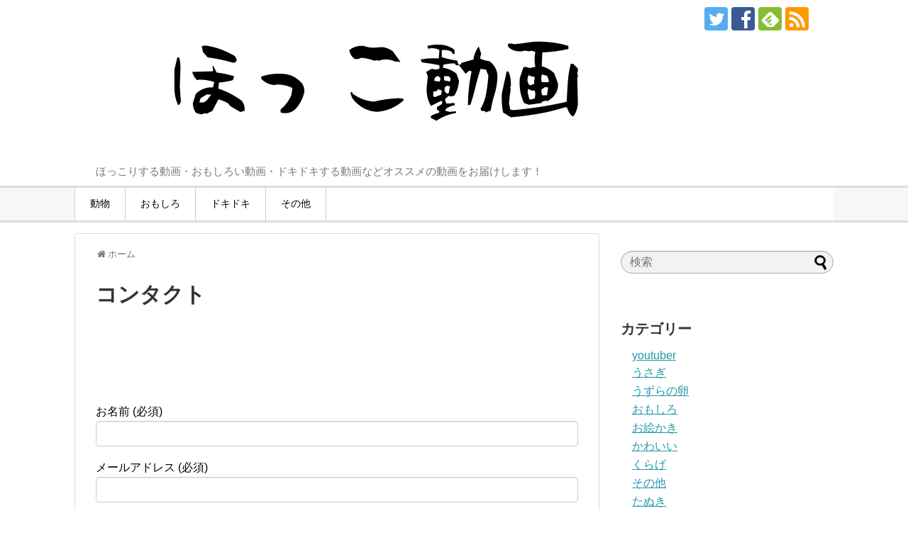

--- FILE ---
content_type: text/html; charset=UTF-8
request_url: http://hokkodouga.com/contact/
body_size: 11519
content:
<!DOCTYPE html>
<html lang="ja"
	itemscope 
	itemtype="http://schema.org/Article" 
	prefix="og: http://ogp.me/ns#" >
<head>
<meta name="google-site-verification" content="J2-6wMDhdHSyw02ebc9y07Yx7BqR_5idVyfB6S1716w" />
<meta charset="UTF-8">
  <meta name="viewport" content="width=1280, maximum-scale=1, user-scalable=yes">
<link rel="alternate" type="application/rss+xml" title="ほっこ動画 RSS Feed" href="http://hokkodouga.com/feed/" />
<link rel="pingback" href="http://hokkodouga.com/xmlrpc.php" />

<title>コンタクト</title>

<!-- All in One SEO Pack 2.3.11 by Michael Torbert of Semper Fi Web Design[-1,-1] -->
<link rel="canonical" href="http://hokkodouga.com/contact/" />
<meta property="og:title" content="コンタクト" />
<meta property="og:type" content="article" />
<meta property="og:url" content="http://hokkodouga.com/contact/" />
<meta property="og:site_name" content="ほっこ動画" />
<meta property="article:published_time" content="2017-11-09T16:39:23Z" />
<meta property="article:modified_time" content="2017-11-09T16:39:36Z" />
<meta name="twitter:card" content="summary_large_image" />
<meta name="twitter:site" content="@hokkodouga" />
<meta name="twitter:domain" content="hokkodouga.com" />
<meta name="twitter:title" content="コンタクト" />
<!-- /all in one seo pack -->
<link rel='dns-prefetch' href='//mengiff.sub.jp' />
<link rel='dns-prefetch' href='//s.w.org' />
<link rel="alternate" type="application/rss+xml" title="ほっこ動画 &raquo; フィード" href="http://hokkodouga.com/feed/" />
<link rel="alternate" type="application/rss+xml" title="ほっこ動画 &raquo; コメントフィード" href="http://hokkodouga.com/comments/feed/" />
		<script type="text/javascript">
			window._wpemojiSettings = {"baseUrl":"https:\/\/s.w.org\/images\/core\/emoji\/2\/72x72\/","ext":".png","svgUrl":"https:\/\/s.w.org\/images\/core\/emoji\/2\/svg\/","svgExt":".svg","source":{"concatemoji":"http:\/\/hokkodouga.com\/wp-includes\/js\/wp-emoji-release.min.js"}};
			!function(e,o,t){var a,n,r;function i(e){var t=o.createElement("script");t.src=e,t.type="text/javascript",o.getElementsByTagName("head")[0].appendChild(t)}for(r=Array("simple","flag","unicode8","diversity","unicode9"),t.supports={everything:!0,everythingExceptFlag:!0},n=0;n<r.length;n++)t.supports[r[n]]=function(e){var t,a,n=o.createElement("canvas"),r=n.getContext&&n.getContext("2d"),i=String.fromCharCode;if(!r||!r.fillText)return!1;switch(r.textBaseline="top",r.font="600 32px Arial",e){case"flag":return(r.fillText(i(55356,56806,55356,56826),0,0),n.toDataURL().length<3e3)?!1:(r.clearRect(0,0,n.width,n.height),r.fillText(i(55356,57331,65039,8205,55356,57096),0,0),a=n.toDataURL(),r.clearRect(0,0,n.width,n.height),r.fillText(i(55356,57331,55356,57096),0,0),a!==n.toDataURL());case"diversity":return r.fillText(i(55356,57221),0,0),a=(t=r.getImageData(16,16,1,1).data)[0]+","+t[1]+","+t[2]+","+t[3],r.fillText(i(55356,57221,55356,57343),0,0),a!=(t=r.getImageData(16,16,1,1).data)[0]+","+t[1]+","+t[2]+","+t[3];case"simple":return r.fillText(i(55357,56835),0,0),0!==r.getImageData(16,16,1,1).data[0];case"unicode8":return r.fillText(i(55356,57135),0,0),0!==r.getImageData(16,16,1,1).data[0];case"unicode9":return r.fillText(i(55358,56631),0,0),0!==r.getImageData(16,16,1,1).data[0]}return!1}(r[n]),t.supports.everything=t.supports.everything&&t.supports[r[n]],"flag"!==r[n]&&(t.supports.everythingExceptFlag=t.supports.everythingExceptFlag&&t.supports[r[n]]);t.supports.everythingExceptFlag=t.supports.everythingExceptFlag&&!t.supports.flag,t.DOMReady=!1,t.readyCallback=function(){t.DOMReady=!0},t.supports.everything||(a=function(){t.readyCallback()},o.addEventListener?(o.addEventListener("DOMContentLoaded",a,!1),e.addEventListener("load",a,!1)):(e.attachEvent("onload",a),o.attachEvent("onreadystatechange",function(){"complete"===o.readyState&&t.readyCallback()})),(a=t.source||{}).concatemoji?i(a.concatemoji):a.wpemoji&&a.twemoji&&(i(a.twemoji),i(a.wpemoji)))}(window,document,window._wpemojiSettings);
		</script>
		<style type="text/css">
img.wp-smiley,
img.emoji {
	display: inline !important;
	border: none !important;
	box-shadow: none !important;
	height: 1em !important;
	width: 1em !important;
	margin: 0 .07em !important;
	vertical-align: -0.1em !important;
	background: none !important;
	padding: 0 !important;
}
</style>
<link rel='stylesheet' id='simplicity-style-css'  href='http://hokkodouga.com/wp-content/themes/simplicity2/style.css' type='text/css' media='all' />
<link rel='stylesheet' id='responsive-style-css'  href='http://hokkodouga.com/wp-content/themes/simplicity2/css/responsive-pc.css' type='text/css' media='all' />
<link rel='stylesheet' id='skin-style-css'  href='//mengiff.sub.jp/hokkodouga/wp-content/themes/simplicity2/skins/biz-menu/style.css' type='text/css' media='all' />
<link rel='stylesheet' id='font-awesome-style-css'  href='http://hokkodouga.com/wp-content/themes/simplicity2/webfonts/css/font-awesome.min.css' type='text/css' media='all' />
<link rel='stylesheet' id='icomoon-style-css'  href='http://hokkodouga.com/wp-content/themes/simplicity2/webfonts/icomoon/style.css' type='text/css' media='all' />
<link rel='stylesheet' id='extension-style-css'  href='http://hokkodouga.com/wp-content/themes/simplicity2/css/extension.css' type='text/css' media='all' />
<style id='extension-style-inline-css' type='text/css'>

#header {
  background-color:#ffffff;
}
#navi ul,
#navi ul.sub-menu,
#navi ul.children {
  background-color: #ffffff;
  border-color: #ffffff;
}
#navi ul li a {
  color:#000000;
}
#sharebar {
  margin-left:-120px;
}
.ad-space {
  text-align:center;
}
ul.snsp li.twitter-page a span{
  background-color: #55acee;
}

ul.snsp li.facebook-page a span{
  background-color: #3b5998;
}

ul.snsp li.google-plus-page a span{
  background-color: #dd4b39;
}

ul.snsp li.instagram-page a span{
  background-color: #3f729b;
}

ul.snsp li.hatebu-page a span{
  background-color: #008fde;
}

ul.snsp li.pinterest-page a span{
  background-color: #cc2127;
}

ul.snsp li.youtube-page a span{
  background-color: #e52d27;
}

ul.snsp li.flickr-page a span{
  background-color: #1d1d1b;
}

ul.snsp li.line-page a span{
  background-color: #00c300;
}

ul.snsp li.feedly-page a span{
  background-color: #87bd33;
}

ul.snsp li.push7-page a span{
  background-color: #eeac00;
}

ul.snsp li.rss-page a span{
  background-color: #fe9900;
}

ul.snsp li a:hover{
  opacity: 0.7;
}
#footer {
  background-color: transparent;
  color: #000;
}

#footer-widget {
  color: #000;
}

#footer a {
  color: ;
}

#footer h3{
  color:#333;
}

#copyright a{
  color:#111;
}
#s {
  border-radius:25px;
  background-color:#f3f3f3;
}
/*関連記事のサムネイルが4列表示*/
.related-entry-thumbnail {
  height: 230px;
  width: 170px;
}

.related-entry-thumbnail .related-entry-title a{
  font-size: 14px;
}

.related-entry-thumbnail img {
  width: 160px;
  height: auto;
}
@media screen and (max-width:639px){
  .article br{
    display: block;
  }
}
/*数字部分を消す*/
#main .social-count {
  display: none;
}

/*バルーンを消す*/
.arrow-box {
  display: none;
}

#sns-group-top .balloon-btn-set {
  width: auto;
}
#h-top {
  background-image:url('http://hokkodouga.com/wp-content/uploads/2017/03/font.php_.png');
}

</style>
<link rel='stylesheet' id='child-style-css'  href='http://hokkodouga.com/wp-content/themes/simplicity2-child/style.css' type='text/css' media='all' />
<link rel='stylesheet' id='print-style-css'  href='http://hokkodouga.com/wp-content/themes/simplicity2/css/print.css' type='text/css' media='print' />
<link rel='stylesheet' id='contact-form-7-css'  href='http://hokkodouga.com/wp-content/plugins/contact-form-7/includes/css/styles.css' type='text/css' media='all' />
<script type='text/javascript' src='http://hokkodouga.com/wp-includes/js/jquery/jquery.js'></script>
<script type='text/javascript' src='http://hokkodouga.com/wp-includes/js/jquery/jquery-migrate.min.js'></script>
<link rel="EditURI" type="application/rsd+xml" title="RSD" href="http://hokkodouga.com/xmlrpc.php?rsd" />
<link rel="wlwmanifest" type="application/wlwmanifest+xml" href="http://hokkodouga.com/wp-includes/wlwmanifest.xml" /> 
<meta name="generator" content="WordPress 4.6.23" />
<link rel='shortlink' href='http://hokkodouga.com/?p=2666' />
<link rel="alternate" type="application/json+oembed" href="http://hokkodouga.com/wp-json/oembed/1.0/embed?url=http%3A%2F%2Fhokkodouga.com%2Fcontact%2F" />
<link rel="alternate" type="text/xml+oembed" href="http://hokkodouga.com/wp-json/oembed/1.0/embed?url=http%3A%2F%2Fhokkodouga.com%2Fcontact%2F&#038;format=xml" />
<link rel="icon" href="http://hokkodouga.com/wp-content/uploads/2017/03/cropped--32x32.png" sizes="32x32" />
<link rel="icon" href="http://hokkodouga.com/wp-content/uploads/2017/03/cropped--192x192.png" sizes="192x192" />
<link rel="apple-touch-icon-precomposed" href="http://hokkodouga.com/wp-content/uploads/2017/03/cropped--180x180.png" />
<meta name="msapplication-TileImage" content="http://hokkodouga.com/wp-content/uploads/2017/03/cropped--270x270.png" />
</head>
  <body class="page page-id-2666 page-template-default" itemscope itemtype="http://schema.org/WebPage">
    <div id="container">

      <!-- header -->
      <header itemscope itemtype="http://schema.org/WPHeader">
        <div id="header" class="clearfix">
          <div id="header-in">

                        <div id="h-top">
              <!-- モバイルメニュー表示用のボタン -->
<div id="mobile-menu">
  <a id="mobile-menu-toggle" href="#"><span class="fa fa-bars fa-2x"></span></a>
</div>

              <div class="alignleft top-title-catchphrase">
                <!-- サイトのタイトル -->
<p id="site-title" itemscope itemtype="http://schema.org/Organization">
  <a href="http://hokkodouga.com/"><img src="http://hokkodouga.com/wp-content/uploads/2017/03/font.php_.png" alt="ほっこ動画" class="site-title-img" /></a></p>
<!-- サイトの概要 -->
<p id="site-description">
  ほっこりする動画・おもしろい動画・ドキドキする動画などオススメの動画をお届けします！</p>
              </div>

              <div class="alignright top-sns-follows">
                                <!-- SNSページ -->
<div class="sns-pages">
<p class="sns-follow-msg">フォローする</p>
<ul class="snsp">
<li class="twitter-page"><a href="//twitter.com/hokkodouga" target="_blank" title="Twitterをフォロー" rel="nofollow"><span class="icon-twitter-logo"></span></a></li><li class="facebook-page"><a href="//www.facebook.com/hokkodouga" target="_blank" title="Facebookをフォロー" rel="nofollow"><span class="icon-facebook-logo"></span></a></li><li class="feedly-page"><a href='//feedly.com/index.html#subscription%2Ffeed%2Fhttp%3A%2F%2Fhokkodouga.com%2Ffeed%2F' target='blank' title="feedlyで更新情報を購読" rel="nofollow"><span class="icon-feedly-logo"></span></a></li><li class="rss-page"><a href="http://hokkodouga.com/feed/" target="_blank" title="RSSで更新情報をフォロー" rel="nofollow"><span class="icon-rss-logo"></span></a></li>  </ul>
</div>
                              </div>

            </div><!-- /#h-top -->
          </div><!-- /#header-in -->
        </div><!-- /#header -->
      </header>

      <!-- Navigation -->
<nav itemscope itemtype="http://schema.org/SiteNavigationElement">
  <div id="navi">
      	<div id="navi-in">
      <div class="menu-%e3%83%98%e3%83%83%e3%83%80%e3%83%bc-container"><ul id="menu-%e3%83%98%e3%83%83%e3%83%80%e3%83%bc" class="menu"><li id="menu-item-14" class="menu-item menu-item-type-taxonomy menu-item-object-category menu-item-14"><a href="http://hokkodouga.com/category/animal/">動物</a></li>
<li id="menu-item-11" class="menu-item menu-item-type-taxonomy menu-item-object-category menu-item-11"><a href="http://hokkodouga.com/category/funny/">おもしろ</a></li>
<li id="menu-item-13" class="menu-item menu-item-type-taxonomy menu-item-object-category menu-item-13"><a href="http://hokkodouga.com/category/dokidoki/">ドキドキ</a></li>
<li id="menu-item-12" class="menu-item menu-item-type-taxonomy menu-item-object-category menu-item-12"><a href="http://hokkodouga.com/category/other/">その他</a></li>
</ul></div>    </div><!-- /#navi-in -->
  </div><!-- /#navi -->
</nav>
<!-- /Navigation -->
      <!-- 本体部分 -->
      <div id="body">
        <div id="body-in">

          
          <!-- main -->
          <main itemscope itemprop="mainContentOfPage">
            <div id="main" itemscope itemtype="http://schema.org/Blog">


  <div id="breadcrumb" class="breadcrumb-page">
    <div itemtype="http://data-vocabulary.org/Breadcrumb" itemscope=""><span class="fa fa-home fa-fw"></span><a href="http://hokkodouga.com" itemprop="url"><span itemprop="title">ホーム</span></a></div>
  </div><!-- /#breadcrumb -->
        <div id="post-2666" class="post-2666 page type-page status-publish">
        <article class="article">
          <header>
            <h1 class="entry-title">コンタクト</h1>
            <p class="post-meta">
                  
              
                          </p>

            
              <div class="ad-space ad-space-top ad-space-singular">
  <div class="ad-label">スポンサーリンク</div>
            <div class="ad-top-pc adsense-728">			<div class="textwidget"><script async src="//pagead2.googlesyndication.com/pagead/js/adsbygoogle.js"></script>
<!-- ほっこ動画 ビッグバナー -->
<ins class="adsbygoogle"
     style="display:inline-block;width:728px;height:90px"
     data-ad-client="ca-pub-5698339377767648"
     data-ad-slot="5980577580"></ins>
<script>
(adsbygoogle = window.adsbygoogle || []).push({});
</script></div>
		</div>
        </div>

            
                    </header>

        
        <div id="the-content" class="entry-content">
        <div role="form" class="wpcf7" id="wpcf7-f2665-p2666-o1" lang="ja" dir="ltr">
<div class="screen-reader-response"></div>
<form action="/contact/#wpcf7-f2665-p2666-o1" method="post" class="wpcf7-form" novalidate="novalidate">
<div style="display: none;">
<input type="hidden" name="_wpcf7" value="2665" />
<input type="hidden" name="_wpcf7_version" value="4.9.1" />
<input type="hidden" name="_wpcf7_locale" value="ja" />
<input type="hidden" name="_wpcf7_unit_tag" value="wpcf7-f2665-p2666-o1" />
<input type="hidden" name="_wpcf7_container_post" value="2666" />
</div>
<p><label> お名前 (必須)<br />
    <span class="wpcf7-form-control-wrap your-name"><input type="text" name="your-name" value="" size="40" class="wpcf7-form-control wpcf7-text wpcf7-validates-as-required" aria-required="true" aria-invalid="false" /></span> </label></p>
<p><label> メールアドレス (必須)<br />
    <span class="wpcf7-form-control-wrap your-email"><input type="email" name="your-email" value="" size="40" class="wpcf7-form-control wpcf7-text wpcf7-email wpcf7-validates-as-required wpcf7-validates-as-email" aria-required="true" aria-invalid="false" /></span> </label></p>
<p><label> 題名<br />
    <span class="wpcf7-form-control-wrap your-subject"><input type="text" name="your-subject" value="" size="40" class="wpcf7-form-control wpcf7-text" aria-invalid="false" /></span> </label></p>
<p><label> メッセージ本文<br />
    <span class="wpcf7-form-control-wrap your-message"><textarea name="your-message" cols="40" rows="10" class="wpcf7-form-control wpcf7-textarea" aria-invalid="false"></textarea></span> </label></p>
<div class="wpcf7-form-control-wrap"><div data-sitekey="6Lfq7TcUAAAAAMyThCDBOb_puAjqXzH3C1KPSPum" class="wpcf7-form-control g-recaptcha wpcf7-recaptcha"></div>
<noscript>
	<div style="width: 302px; height: 422px;">
		<div style="width: 302px; height: 422px; position: relative;">
			<div style="width: 302px; height: 422px; position: absolute;">
				<iframe src="https://www.google.com/recaptcha/api/fallback?k=6Lfq7TcUAAAAAMyThCDBOb_puAjqXzH3C1KPSPum" frameborder="0" scrolling="no" style="width: 302px; height:422px; border-style: none;">
				</iframe>
			</div>
			<div style="width: 300px; height: 60px; border-style: none; bottom: 12px; left: 25px; margin: 0px; padding: 0px; right: 25px; background: #f9f9f9; border: 1px solid #c1c1c1; border-radius: 3px;">
				<textarea id="g-recaptcha-response" name="g-recaptcha-response" class="g-recaptcha-response" style="width: 250px; height: 40px; border: 1px solid #c1c1c1; margin: 10px 25px; padding: 0px; resize: none;">
				</textarea>
			</div>
		</div>
	</div>
</noscript>
</div>
<p><input type="submit" value="送信" class="wpcf7-form-control wpcf7-submit" /></p>
<div class="wpcf7-response-output wpcf7-display-none"></div></form></div>
        </div>

        <footer>
          <!-- ページリンク -->

          

            <!-- 文章下広告 -->
                     <div class="ad-article-bottom ad-space">
          <div class="ad-label">スポンサーリンク</div>
          <div class="ad-left ad-pc adsense-336">			<div class="textwidget"><script async src="//pagead2.googlesyndication.com/pagead/js/adsbygoogle.js"></script>
<!-- ほっこ動画　レクタングル大 -->
<ins class="adsbygoogle"
     style="display:inline-block;width:336px;height:280px"
     data-ad-client="ca-pub-5698339377767648"
     data-ad-slot="6480390591"></ins>
<script>
(adsbygoogle = window.adsbygoogle || []).push({});
</script></div>
		</div>
          <div class="ad-right ad-pc adsense-336">			<div class="textwidget"><script async src="//pagead2.googlesyndication.com/pagead/js/adsbygoogle.js"></script>
<!-- ほっこ動画　レクタングル大 -->
<ins class="adsbygoogle"
     style="display:inline-block;width:336px;height:280px"
     data-ad-client="ca-pub-5698339377767648"
     data-ad-slot="6480390591"></ins>
<script>
(adsbygoogle = window.adsbygoogle || []).push({});
</script></div>
		</div>
          <div class="clear"></div>
        </div>
            
          
                    <div id="sns-group">
          <div class="sns-group sns-group-viral">
  <div class="sns-buttons sns-buttons-icon sns-group-viral">
    <p class="sns-share-msg">この動画をシェアしてみんなをほっこりさせよう！</p>
    <ul class="snsb clearfix snsbs">
      	<li class="twitter-btn-icon"><a href="//twitter.com/share?text=%E3%82%B3%E3%83%B3%E3%82%BF%E3%82%AF%E3%83%88&amp;url=http%3A%2F%2Fhokkodouga.com%2Fcontact%2F&amp;related=hokkodouga" class="btn-icon-link twitter-btn-icon-link" target="blank" rel="nofollow"><span class="social-icon icon-twitter"></span><span class="social-count twitter-count"></span></a></li>
          	<li class="facebook-btn-icon"><a href="//www.facebook.com/sharer/sharer.php?u=http://hokkodouga.com/contact/&amp;t=%E3%82%B3%E3%83%B3%E3%82%BF%E3%82%AF%E3%83%88" class="btn-icon-link facebook-btn-icon-link" target="blank" rel="nofollow"><span class="social-icon icon-facebook"></span><span class="social-count facebook-count"><span class="fa fa-spinner fa-pulse"></span></span></a></li>
                                      </ul>
</div>
</div>
          <!-- SNSページ -->
<div class="sns-pages">
<p class="sns-follow-msg">フォローする</p>
<ul class="snsp">
<li class="twitter-page"><a href="//twitter.com/hokkodouga" target="_blank" title="Twitterをフォロー" rel="nofollow"><span class="icon-twitter-logo"></span></a></li><li class="facebook-page"><a href="//www.facebook.com/hokkodouga" target="_blank" title="Facebookをフォロー" rel="nofollow"><span class="icon-facebook-logo"></span></a></li><li class="feedly-page"><a href='//feedly.com/index.html#subscription%2Ffeed%2Fhttp%3A%2F%2Fhokkodouga.com%2Ffeed%2F' target='blank' title="feedlyで更新情報を購読" rel="nofollow"><span class="icon-feedly-logo"></span></a></li><li class="rss-page"><a href="http://hokkodouga.com/feed/" target="_blank" title="RSSで更新情報をフォロー" rel="nofollow"><span class="icon-rss-logo"></span></a></li>  </ul>
</div>
          </div>
          
          
          <p class="footer-post-meta">

            
                      </p>
        </footer>
        </article><!-- .article -->
      </div><!-- .page -->
    
            </div><!-- /#main -->
          </main>
        <!-- sidebar -->
<div id="sidebar" role="complementary">
    
  <div id="sidebar-widget">
  <!-- ウイジェット -->
  <aside id="search-2" class="widget widget_search"><form method="get" id="searchform" action="http://hokkodouga.com/">
	<input type="text" placeholder="検索" name="s" id="s">
	<input type="submit" id="searchsubmit" value="">
</form></aside><aside id="categories-2" class="widget widget_categories"><h3 class="widget_title sidebar_widget_title">カテゴリー</h3>		<ul>
	<li class="cat-item cat-item-310"><a href="http://hokkodouga.com/category/youtuber/" >youtuber</a>
</li>
	<li class="cat-item cat-item-115"><a href="http://hokkodouga.com/category/%e3%81%86%e3%81%95%e3%81%8e/" >うさぎ</a>
</li>
	<li class="cat-item cat-item-347"><a href="http://hokkodouga.com/category/%e3%81%86%e3%81%9a%e3%82%89%e3%81%ae%e5%8d%b5/" >うずらの卵</a>
</li>
	<li class="cat-item cat-item-3"><a href="http://hokkodouga.com/category/funny/" >おもしろ</a>
</li>
	<li class="cat-item cat-item-302"><a href="http://hokkodouga.com/category/%e3%81%8a%e7%b5%b5%e3%81%8b%e3%81%8d/" >お絵かき</a>
</li>
	<li class="cat-item cat-item-91"><a href="http://hokkodouga.com/category/%e3%81%8b%e3%82%8f%e3%81%84%e3%81%84/" >かわいい</a>
</li>
	<li class="cat-item cat-item-778"><a href="http://hokkodouga.com/category/%e3%81%8f%e3%82%89%e3%81%92/" >くらげ</a>
</li>
	<li class="cat-item cat-item-9"><a href="http://hokkodouga.com/category/other/" >その他</a>
</li>
	<li class="cat-item cat-item-319"><a href="http://hokkodouga.com/category/%e3%81%9f%e3%81%ac%e3%81%8d/" >たぬき</a>
</li>
	<li class="cat-item cat-item-130"><a href="http://hokkodouga.com/category/%e3%81%a9%e3%81%8d%e3%81%a9%e3%81%8d/" >どきどき</a>
</li>
	<li class="cat-item cat-item-129"><a href="http://hokkodouga.com/category/%e3%81%af%e3%82%89%e3%81%af%e3%82%89/" >はらはら</a>
</li>
	<li class="cat-item cat-item-31"><a href="http://hokkodouga.com/category/%e3%81%bb%e3%81%a3%e3%81%93%e3%82%8a/" >ほっこり</a>
</li>
	<li class="cat-item cat-item-240"><a href="http://hokkodouga.com/category/%e3%82%a2%e3%82%b6%e3%83%a9%e3%82%b7/" >アザラシ</a>
</li>
	<li class="cat-item cat-item-136"><a href="http://hokkodouga.com/category/%e3%82%a2%e3%82%b7%e3%82%ab/" >アシカ</a>
</li>
	<li class="cat-item cat-item-220"><a href="http://hokkodouga.com/category/%e3%82%a2%e3%83%8b%e3%83%a1/" >アニメ</a>
</li>
	<li class="cat-item cat-item-316"><a href="http://hokkodouga.com/category/%e9%b3%a5%e9%a1%9e/%e3%82%a2%e3%83%92%e3%83%ab/" >アヒル</a>
</li>
	<li class="cat-item cat-item-317"><a href="http://hokkodouga.com/category/%e3%82%a2%e3%83%92%e3%83%ab-2/" >アヒル</a>
</li>
	<li class="cat-item cat-item-231"><a href="http://hokkodouga.com/category/%e3%82%a4%e3%82%ab/" >イカ</a>
</li>
	<li class="cat-item cat-item-296"><a href="http://hokkodouga.com/category/%e3%82%a4%e3%82%b0%e3%82%a2%e3%83%8a/" >イグアナ</a>
</li>
	<li class="cat-item cat-item-367"><a href="http://hokkodouga.com/category/%e3%82%a4%e3%82%b7%e3%83%80%e3%82%a4/" >イシダイ</a>
</li>
	<li class="cat-item cat-item-157"><a href="http://hokkodouga.com/category/%e3%82%a4%e3%83%83%e3%82%ab%e3%82%af/" >イッカク</a>
</li>
	<li class="cat-item cat-item-147"><a href="http://hokkodouga.com/category/%e3%82%a4%e3%83%ab%e3%82%ab/" >イルカ</a>
</li>
	<li class="cat-item cat-item-133"><a href="http://hokkodouga.com/category/%e3%82%a4%e3%83%b3%e3%82%b3/" >インコ</a>
</li>
	<li class="cat-item cat-item-213"><a href="http://hokkodouga.com/category/%e3%82%a4%e3%83%b3%e3%83%89/" >インド</a>
</li>
	<li class="cat-item cat-item-116"><a href="http://hokkodouga.com/category/%e3%82%a6%e3%82%b5%e3%82%ae/" >ウサギ</a>
</li>
	<li class="cat-item cat-item-352"><a href="http://hokkodouga.com/category/%e3%82%a6%e3%82%ba%e3%83%a9/" >ウズラ</a>
</li>
	<li class="cat-item cat-item-150"><a href="http://hokkodouga.com/category/%e3%82%a6%e3%83%9f%e3%82%ac%e3%83%a1/" >ウミガメ</a>
</li>
	<li class="cat-item cat-item-298"><a href="http://hokkodouga.com/category/%e3%82%a8%e3%82%a4/" >エイ</a>
</li>
	<li class="cat-item cat-item-97"><a href="http://hokkodouga.com/category/%e3%82%aa%e3%82%a6%e3%83%a0/" >オウム</a>
</li>
	<li class="cat-item cat-item-243"><a href="http://hokkodouga.com/category/%e3%82%ab%e3%83%94%e3%83%90%e3%83%a9/" >カピバラ</a>
</li>
	<li class="cat-item cat-item-336"><a href="http://hokkodouga.com/category/%e3%82%ab%e3%83%a2/" >カモ</a>
</li>
	<li class="cat-item cat-item-236"><a href="http://hokkodouga.com/category/%e3%82%ab%e3%83%a2%e3%83%a1/" >カモメ</a>
</li>
	<li class="cat-item cat-item-261"><a href="http://hokkodouga.com/category/%e9%b3%a5%e9%a1%9e/%e3%82%ab%e3%83%a9%e3%82%b9/" >カラス</a>
</li>
	<li class="cat-item cat-item-88"><a href="http://hokkodouga.com/category/%e3%82%ab%e3%83%af%e3%82%a6%e3%82%bd/" >カワウソ</a>
</li>
	<li class="cat-item cat-item-175"><a href="http://hokkodouga.com/category/%e9%b3%a5%e9%a1%9e/%e3%82%ab%e3%83%af%e3%82%bb%e3%83%9f/" >カワセミ</a>
</li>
	<li class="cat-item cat-item-185"><a href="http://hokkodouga.com/category/%e3%82%ad%e3%83%84%e3%83%8d/" >キツネ</a>
</li>
	<li class="cat-item cat-item-128"><a href="http://hokkodouga.com/category/%e3%82%af%e3%82%b8%e3%83%a9/" >クジラ</a>
</li>
	<li class="cat-item cat-item-230"><a href="http://hokkodouga.com/category/%e3%82%b2%e3%83%bc%e3%83%a0/" >ゲーム</a>
</li>
	<li class="cat-item cat-item-131"><a href="http://hokkodouga.com/category/%e3%82%b3%e3%82%a2%e3%83%a9/" >コアラ</a>
</li>
	<li class="cat-item cat-item-354"><a href="http://hokkodouga.com/category/%e3%82%b3%e3%82%a4/" >コイ</a>
</li>
	<li class="cat-item cat-item-372"><a href="http://hokkodouga.com/category/%e3%82%b3%e3%82%ac%e3%83%8d%e3%83%a0%e3%82%b7/" >コガネムシ</a>
</li>
	<li class="cat-item cat-item-75"><a href="http://hokkodouga.com/category/%e3%82%b3%e3%82%b0%e3%83%9e/" >コグマ</a>
</li>
	<li class="cat-item cat-item-101"><a href="http://hokkodouga.com/category/%e3%82%b4%e3%83%bc%e3%83%ab%e3%83%87%e3%83%b3%e3%83%ac%e3%83%88%e3%83%aa%e3%83%90%e3%83%bc/" >ゴールデンレトリバー</a>
</li>
	<li class="cat-item cat-item-338"><a href="http://hokkodouga.com/category/%e3%82%b7%e3%82%b8%e3%83%9f/" >シジミ</a>
</li>
	<li class="cat-item cat-item-148"><a href="http://hokkodouga.com/category/%e3%82%b7%e3%83%a3%e3%83%81/" >シャチ</a>
</li>
	<li class="cat-item cat-item-170"><a href="http://hokkodouga.com/category/%e9%b3%a5%e9%a1%9e/%e3%82%b9%e3%82%ba%e3%83%a1/" >スズメ</a>
</li>
	<li class="cat-item cat-item-371"><a href="http://hokkodouga.com/category/%e3%82%b9%e3%82%ba%e3%83%a1%e3%83%90%e3%83%81/" >スズメバチ</a>
</li>
	<li class="cat-item cat-item-348"><a href="http://hokkodouga.com/category/%e3%82%bb%e3%82%ad%e3%82%bb%e3%82%a4%e3%82%a4%e3%83%b3%e3%82%b3/" >セキセイインコ</a>
</li>
	<li class="cat-item cat-item-324"><a href="http://hokkodouga.com/category/%e3%82%bf%e3%83%8c%e3%82%ad/" >タヌキ</a>
</li>
	<li class="cat-item cat-item-333"><a href="http://hokkodouga.com/category/%e9%b3%a5%e9%a1%9e/%e3%82%bf%e3%83%b3%e3%83%81%e3%83%a7%e3%82%a6/" >タンチョウ</a>
</li>
	<li class="cat-item cat-item-340"><a href="http://hokkodouga.com/category/%e3%83%80%e3%82%a4%e3%82%aa%e3%82%a6%e3%82%a4%e3%82%ab/" >ダイオウイカ</a>
</li>
	<li class="cat-item cat-item-212"><a href="http://hokkodouga.com/category/%e3%83%80%e3%83%b3%e3%82%b9/" >ダンス</a>
</li>
	<li class="cat-item cat-item-702"><a href="http://hokkodouga.com/category/%e3%83%81%e3%83%b3%e3%83%81%e3%83%a9/" >チンチラ</a>
</li>
	<li class="cat-item cat-item-145"><a href="http://hokkodouga.com/category/%e3%83%81%e3%83%b3%e3%83%91%e3%83%b3%e3%82%b8%e3%83%bc/" >チンパンジー</a>
</li>
	<li class="cat-item cat-item-294"><a href="http://hokkodouga.com/category/%e3%83%81%e3%83%bc%e3%82%bf%e3%83%bc/" >チーター</a>
</li>
	<li class="cat-item cat-item-173"><a href="http://hokkodouga.com/category/%e9%b3%a5%e9%a1%9e/%e3%83%84%e3%83%90%e3%83%a1/" >ツバメ</a>
</li>
	<li class="cat-item cat-item-217"><a href="http://hokkodouga.com/category/%e3%83%87%e3%82%a3%e3%82%ba%e3%83%8b%e3%83%bc/" >ディズニー</a>
</li>
	<li class="cat-item cat-item-342"><a href="http://hokkodouga.com/category/%e9%b3%a5%e9%a1%9e/%e3%83%88%e3%83%b3%e3%83%93/" >トンビ</a>
</li>
	<li class="cat-item cat-item-4"><a href="http://hokkodouga.com/category/dokidoki/" >ドキドキ</a>
</li>
	<li class="cat-item cat-item-74"><a href="http://hokkodouga.com/category/%e3%83%89%e3%82%bf%e3%83%90%e3%82%bf/" >ドタバタ</a>
</li>
	<li class="cat-item cat-item-301"><a href="http://hokkodouga.com/category/%e3%83%89%e3%83%83%e3%82%ad%e3%83%aa/" >ドッキリ</a>
</li>
	<li class="cat-item cat-item-787"><a href="http://hokkodouga.com/category/%e3%83%8a%e3%83%9e%e3%82%b1%e3%83%a2%e3%83%8e/" >ナマケモノ</a>
</li>
	<li class="cat-item cat-item-329"><a href="http://hokkodouga.com/category/%e3%83%8f%e3%82%b7%e3%83%93%e3%83%ad%e3%82%b3%e3%82%a6/" >ハシビロコウ</a>
</li>
	<li class="cat-item cat-item-100"><a href="http://hokkodouga.com/category/%e3%83%8f%e3%83%a0%e3%82%b9%e3%82%bf%e3%83%bc/" >ハムスター</a>
</li>
	<li class="cat-item cat-item-258"><a href="http://hokkodouga.com/category/%e3%83%8f%e3%83%aa%e3%82%bb%e3%83%b3%e3%83%9c%e3%83%b3/" >ハリセンボン</a>
</li>
	<li class="cat-item cat-item-119"><a href="http://hokkodouga.com/category/%e3%83%8f%e3%83%aa%e3%83%8d%e3%82%ba%e3%83%9f/" >ハリネズミ</a>
</li>
	<li class="cat-item cat-item-57"><a href="http://hokkodouga.com/category/%e3%83%91%e3%83%b3%e3%83%80/" >パンダ</a>
</li>
	<li class="cat-item cat-item-376"><a href="http://hokkodouga.com/category/%e3%83%92%e3%83%96%e3%83%8a/" >ヒブナ</a>
</li>
	<li class="cat-item cat-item-139"><a href="http://hokkodouga.com/category/%e3%83%92%e3%83%a8%e3%82%b3/" >ヒヨコ</a>
</li>
	<li class="cat-item cat-item-798"><a href="http://hokkodouga.com/category/%e3%83%95%e3%82%a7%e3%83%ac%e3%83%83%e3%83%88/" >フェレット</a>
</li>
	<li class="cat-item cat-item-63"><a href="http://hokkodouga.com/category/%e3%83%95%e3%82%af%e3%83%ad%e3%82%a6/" >フクロウ</a>
</li>
	<li class="cat-item cat-item-181"><a href="http://hokkodouga.com/category/%e9%b3%a5%e9%a1%9e/%e3%83%95%e3%82%af%e3%83%ad%e3%82%a6-%e9%b3%a5%e9%a1%9e/" >フクロウ</a>
</li>
	<li class="cat-item cat-item-781"><a href="http://hokkodouga.com/category/%e3%83%97%e3%83%ac%e3%83%bc%e3%83%aa%e3%83%bc%e3%83%89%e3%83%83%e3%82%b0/" >プレーリードッグ</a>
</li>
	<li class="cat-item cat-item-290"><a href="http://hokkodouga.com/category/%e9%b3%a5%e9%a1%9e/%e3%83%9a%e3%83%aa%e3%82%ab%e3%83%b3/" >ペリカン</a>
</li>
	<li class="cat-item cat-item-77"><a href="http://hokkodouga.com/category/%e3%83%9a%e3%83%b3%e3%82%ae%e3%83%b3/" >ペンギン</a>
</li>
	<li class="cat-item cat-item-225"><a href="http://hokkodouga.com/category/%e3%83%9c%e3%82%ab%e3%83%ad/" >ボカロ</a>
</li>
	<li class="cat-item cat-item-303"><a href="http://hokkodouga.com/category/%e3%83%9d%e3%82%b1%e3%83%a2%e3%83%b3/" >ポケモン</a>
</li>
	<li class="cat-item cat-item-375"><a href="http://hokkodouga.com/category/%e3%83%a1%e3%83%80%e3%82%ab/" >メダカ</a>
</li>
	<li class="cat-item cat-item-152"><a href="http://hokkodouga.com/category/%e3%83%a2%e3%83%a2%e3%83%b3%e3%82%ac/" >モモンガ</a>
</li>
	<li class="cat-item cat-item-80"><a href="http://hokkodouga.com/category/%e3%83%a9%e3%82%a4%e3%82%aa%e3%83%b3/" >ライオン</a>
</li>
	<li class="cat-item cat-item-113"><a href="http://hokkodouga.com/category/%e3%83%a9%e3%83%83%e3%82%b3/" >ラッコ</a>
</li>
	<li class="cat-item cat-item-776"><a href="http://hokkodouga.com/category/%e3%83%a9%e3%83%96%e3%83%a9%e3%83%89%e3%83%ab%e3%83%ac%e3%83%88%e3%83%aa%e3%83%90%e3%83%bc/" >ラブラドルレトリバー</a>
</li>
	<li class="cat-item cat-item-141"><a href="http://hokkodouga.com/category/%e3%83%aa%e3%82%b9/" >リス</a>
</li>
	<li class="cat-item cat-item-274"><a href="http://hokkodouga.com/category/%e3%83%ad%e3%83%9c%e3%83%83%e3%83%88/" >ロボット</a>
</li>
	<li class="cat-item cat-item-53"><a href="http://hokkodouga.com/category/%e3%83%af%e3%83%b3%e3%81%a1%e3%82%83%e3%82%93/" >ワンちゃん</a>
</li>
	<li class="cat-item cat-item-99"><a href="http://hokkodouga.com/category/%e4%ba%80/" >亀</a>
</li>
	<li class="cat-item cat-item-229"><a href="http://hokkodouga.com/category/%e4%bd%9c%e3%81%a3%e3%81%a6%e3%81%bf%e3%81%9f/" >作ってみた</a>
</li>
	<li class="cat-item cat-item-365"><a href="http://hokkodouga.com/category/%e5%85%ac%e5%85%b1%e6%96%bd%e8%a8%ad/" >公共施設</a>
</li>
	<li class="cat-item cat-item-2"><a href="http://hokkodouga.com/category/animal/" >動物</a>
</li>
	<li class="cat-item cat-item-792"><a href="http://hokkodouga.com/category/%e5%8b%95%e7%89%a9%e5%9c%92/" >動物園</a>
</li>
	<li class="cat-item cat-item-262"><a href="http://hokkodouga.com/category/%e5%95%86%e5%93%81pr/" >商品PR</a>
</li>
	<li class="cat-item cat-item-321"><a href="http://hokkodouga.com/category/%e5%ad%94%e9%9b%80/" >孔雀</a>
</li>
	<li class="cat-item cat-item-34"><a href="http://hokkodouga.com/category/%e5%b0%8f%e5%8b%95%e7%89%a9/" >小動物</a>
</li>
	<li class="cat-item cat-item-71"><a href="http://hokkodouga.com/category/%e6%84%9f%e5%8b%95/" >感動</a>
</li>
	<li class="cat-item cat-item-232"><a href="http://hokkodouga.com/category/%e6%8a%98%e3%82%8a%e7%b4%99/" >折り紙</a>
</li>
	<li class="cat-item cat-item-247"><a href="http://hokkodouga.com/category/%e9%b3%a5%e9%a1%9e/%e6%96%87%e9%b3%a5/" >文鳥</a>
</li>
	<li class="cat-item cat-item-304"><a href="http://hokkodouga.com/category/%e6%96%99%e7%90%86/" >料理</a>
</li>
	<li class="cat-item cat-item-355"><a href="http://hokkodouga.com/category/%e6%97%85/" >旅</a>
</li>
	<li class="cat-item cat-item-120"><a href="http://hokkodouga.com/category/%e6%9f%b4%e7%8a%ac/" >柴犬</a>
</li>
	<li class="cat-item cat-item-156"><a href="http://hokkodouga.com/category/%e6%b0%b4%e6%97%8f%e9%a4%a8/" >水族館</a>
</li>
	<li class="cat-item cat-item-155"><a href="http://hokkodouga.com/category/%e6%b5%b7/" >海</a>
</li>
	<li class="cat-item cat-item-102"><a href="http://hokkodouga.com/category/%e6%b6%99/" >涙</a>
</li>
	<li class="cat-item cat-item-121"><a href="http://hokkodouga.com/category/%e7%8a%ac/" >犬</a>
</li>
	<li class="cat-item cat-item-283"><a href="http://hokkodouga.com/category/%e7%8b%bc/" >狼</a>
</li>
	<li class="cat-item cat-item-62"><a href="http://hokkodouga.com/category/%e7%8c%ab/" >猫</a>
</li>
	<li class="cat-item cat-item-30"><a href="http://hokkodouga.com/category/%e7%99%92%e3%81%97/" >癒し</a>
</li>
	<li class="cat-item cat-item-244"><a href="http://hokkodouga.com/category/%e9%b3%a5%e9%a1%9e/%e7%99%bd%e9%b3%a5/" >白鳥</a>
</li>
	<li class="cat-item cat-item-300"><a href="http://hokkodouga.com/category/%e7%b2%98%e5%9c%9f/" >粘土</a>
</li>
	<li class="cat-item cat-item-287"><a href="http://hokkodouga.com/category/%e7%be%8a/" >羊</a>
</li>
	<li class="cat-item cat-item-318"><a href="http://hokkodouga.com/category/%e8%99%8e/" >虎</a>
</li>
	<li class="cat-item cat-item-439"><a href="http://hokkodouga.com/category/%e8%a3%bd%e4%bd%9c%e5%93%81/" >製作品</a>
</li>
	<li class="cat-item cat-item-126"><a href="http://hokkodouga.com/category/%e8%b1%a1/" >象</a>
</li>
	<li class="cat-item cat-item-86"><a href="http://hokkodouga.com/category/%e8%b5%a4%e3%81%a1%e3%82%83%e3%82%93/" >赤ちゃん</a>
</li>
	<li class="cat-item cat-item-238"><a href="http://hokkodouga.com/category/%e8%b5%b0%e3%82%8b/" >走る</a>
</li>
	<li class="cat-item cat-item-216"><a href="http://hokkodouga.com/category/%e9%81%8a%e5%9c%92%e5%9c%b0/" >遊園地</a>
</li>
	<li class="cat-item cat-item-309"><a href="http://hokkodouga.com/category/%e9%81%b8%e6%89%8b%e6%a8%a9/" >選手権</a>
</li>
	<li class="cat-item cat-item-358"><a href="http://hokkodouga.com/category/%e9%87%91%e9%ad%9a/" >金魚</a>
</li>
	<li class="cat-item cat-item-264"><a href="http://hokkodouga.com/category/%e9%9b%aa/" >雪</a>
</li>
	<li class="cat-item cat-item-224"><a href="http://hokkodouga.com/category/%e9%9f%b3%e6%a5%bd/" >音楽</a>
</li>
	<li class="cat-item cat-item-251"><a href="http://hokkodouga.com/category/%e9%a2%a8%e6%99%af/" >風景</a>
</li>
	<li class="cat-item cat-item-285"><a href="http://hokkodouga.com/category/%e9%a6%ac/" >馬</a>
</li>
	<li class="cat-item cat-item-364"><a href="http://hokkodouga.com/category/%e9%ad%9a/" >魚</a>
</li>
	<li class="cat-item cat-item-335"><a href="http://hokkodouga.com/category/%e9%af%a8/" >鯨</a>
</li>
	<li class="cat-item cat-item-110"><a href="http://hokkodouga.com/category/%e9%b3%a5%e9%a1%9e/" >鳥類</a>
</li>
	<li class="cat-item cat-item-177"><a href="http://hokkodouga.com/category/%e9%b3%a5%e9%a1%9e/%e9%b6%b4/" >鶴</a>
</li>
	<li class="cat-item cat-item-288"><a href="http://hokkodouga.com/category/%e9%b3%a5%e9%a1%9e/%e9%b7%b9/" >鷹</a>
</li>
	<li class="cat-item cat-item-370"><a href="http://hokkodouga.com/category/%e9%b7%b9-2/" >鷹</a>
</li>
	<li class="cat-item cat-item-323"><a href="http://hokkodouga.com/category/%e9%b9%bf/" >鹿</a>
</li>
		</ul>
</aside><aside id="tag_cloud-2" class="widget widget_tag_cloud"><h3 class="widget_title sidebar_widget_title">タグ</h3><div class="tagcloud"><a href='http://hokkodouga.com/tag/%e3%81%86%e3%81%95%e3%81%8e/' class='tag-link-117 tag-link-position-1' title='79件のトピック' style='font-size: 12.754716981132pt;'>うさぎ</a>
<a href='http://hokkodouga.com/tag/%e3%81%8a%e3%82%82%e3%81%97%e3%82%8d/' class='tag-link-168 tag-link-position-2' title='15件のトピック' style='font-size: 8.1320754716981pt;'>おもしろ</a>
<a href='http://hokkodouga.com/tag/%e3%81%8a%e3%83%90%e3%82%ab/' class='tag-link-47 tag-link-position-3' title='315件のトピック' style='font-size: 16.716981132075pt;'>おバカ</a>
<a href='http://hokkodouga.com/tag/%e3%81%8a%e9%a2%a8%e5%91%82/' class='tag-link-35 tag-link-position-4' title='21件のトピック' style='font-size: 9.0566037735849pt;'>お風呂</a>
<a href='http://hokkodouga.com/tag/%e3%81%8b%e3%82%8f%e3%81%84%e3%81%84/' class='tag-link-7 tag-link-position-5' title='1,977件のトピック' style='font-size: 22pt;'>かわいい</a>
<a href='http://hokkodouga.com/tag/%e3%81%97%e3%82%87%e3%82%93%e3%81%bc%e3%82%8a/' class='tag-link-54 tag-link-position-6' title='62件のトピック' style='font-size: 12.094339622642pt;'>しょんぼり</a>
<a href='http://hokkodouga.com/tag/%e3%81%98%e3%82%83%e3%82%8c%e5%90%88%e3%81%84/' class='tag-link-8 tag-link-position-7' title='605件のトピック' style='font-size: 18.566037735849pt;'>じゃれ合い</a>
<a href='http://hokkodouga.com/tag/%e3%81%a9%e3%81%8d%e3%81%a9%e3%81%8d/' class='tag-link-68 tag-link-position-8' title='584件のトピック' style='font-size: 18.5pt;'>どきどき</a>
<a href='http://hokkodouga.com/tag/%e3%81%bb%e3%81%a3%e3%81%93%e3%82%8a/' class='tag-link-32 tag-link-position-9' title='1,461件のトピック' style='font-size: 21.075471698113pt;'>ほっこり</a>
<a href='http://hokkodouga.com/tag/%e3%82%a4%e3%83%ab%e3%82%ab/' class='tag-link-93 tag-link-position-10' title='15件のトピック' style='font-size: 8.1320754716981pt;'>イルカ</a>
<a href='http://hokkodouga.com/tag/%e3%82%a4%e3%83%b3%e3%82%b3/' class='tag-link-114 tag-link-position-11' title='31件のトピック' style='font-size: 10.179245283019pt;'>インコ</a>
<a href='http://hokkodouga.com/tag/%e3%82%ab%e3%83%af%e3%82%a6%e3%82%bd/' class='tag-link-87 tag-link-position-12' title='59件のトピック' style='font-size: 11.962264150943pt;'>カワウソ</a>
<a href='http://hokkodouga.com/tag/%e3%82%b7%e3%83%a3%e3%83%81/' class='tag-link-149 tag-link-position-13' title='15件のトピック' style='font-size: 8.1320754716981pt;'>シャチ</a>
<a href='http://hokkodouga.com/tag/%e3%83%81%e3%83%b3%e3%83%81%e3%83%a9/' class='tag-link-255 tag-link-position-14' title='31件のトピック' style='font-size: 10.179245283019pt;'>チンチラ</a>
<a href='http://hokkodouga.com/tag/%e3%83%89%e3%82%b8/' class='tag-link-45 tag-link-position-15' title='21件のトピック' style='font-size: 9.0566037735849pt;'>ドジ</a>
<a href='http://hokkodouga.com/tag/%e3%83%8f%e3%82%a4%e3%83%86%e3%83%b3%e3%82%b7%e3%83%a7%e3%83%b3/' class='tag-link-11 tag-link-position-16' title='299件のトピック' style='font-size: 16.584905660377pt;'>ハイテンション</a>
<a href='http://hokkodouga.com/tag/%e3%83%8f%e3%83%a0%e3%82%b9%e3%82%bf%e3%83%bc/' class='tag-link-39 tag-link-position-17' title='67件のトピック' style='font-size: 12.292452830189pt;'>ハムスター</a>
<a href='http://hokkodouga.com/tag/%e3%83%8f%e3%83%aa%e3%83%8d%e3%82%ba%e3%83%9f/' class='tag-link-37 tag-link-position-18' title='48件のトピック' style='font-size: 11.367924528302pt;'>ハリネズミ</a>
<a href='http://hokkodouga.com/tag/%e3%83%95%e3%82%af%e3%83%ad%e3%82%a6/' class='tag-link-64 tag-link-position-19' title='25件のトピック' style='font-size: 9.5188679245283pt;'>フクロウ</a>
<a href='http://hokkodouga.com/tag/%e3%83%9a%e3%83%83%e3%83%88/' class='tag-link-42 tag-link-position-20' title='339件のトピック' style='font-size: 16.915094339623pt;'>ペット</a>
<a href='http://hokkodouga.com/tag/%e3%83%af%e3%83%b3%e3%81%a1%e3%82%83%e3%82%93/' class='tag-link-56 tag-link-position-21' title='507件のトピック' style='font-size: 18.103773584906pt;'>ワンちゃん</a>
<a href='http://hokkodouga.com/tag/%e4%ba%ba%e9%96%93/' class='tag-link-33 tag-link-position-22' title='85件のトピック' style='font-size: 12.952830188679pt;'>人間</a>
<a href='http://hokkodouga.com/tag/%e4%bb%b2%e8%89%af%e3%81%97/' class='tag-link-112 tag-link-position-23' title='29件のトピック' style='font-size: 9.9811320754717pt;'>仲良し</a>
<a href='http://hokkodouga.com/tag/%e5%8b%95%e7%89%a9/' class='tag-link-40 tag-link-position-24' title='516件のトピック' style='font-size: 18.103773584906pt;'>動物</a>
<a href='http://hokkodouga.com/tag/%e5%8f%af%e6%84%9b%e3%81%84/' class='tag-link-25 tag-link-position-25' title='483件のトピック' style='font-size: 17.905660377358pt;'>可愛い</a>
<a href='http://hokkodouga.com/tag/%e5%93%ba%e4%b9%b3%e9%a1%9e/' class='tag-link-92 tag-link-position-26' title='38件のトピック' style='font-size: 10.707547169811pt;'>哺乳類</a>
<a href='http://hokkodouga.com/tag/%e5%ad%90%e7%8c%ab/' class='tag-link-23 tag-link-position-27' title='61件のトピック' style='font-size: 12.028301886792pt;'>子猫</a>
<a href='http://hokkodouga.com/tag/%e5%b0%8f%e5%8b%95%e7%89%a9/' class='tag-link-36 tag-link-position-28' title='242件のトピック' style='font-size: 15.990566037736pt;'>小動物</a>
<a href='http://hokkodouga.com/tag/%e6%84%9f%e5%8b%95/' class='tag-link-69 tag-link-position-29' title='81件のトピック' style='font-size: 12.820754716981pt;'>感動</a>
<a href='http://hokkodouga.com/tag/%e6%8a%b1%e3%81%8d%e3%81%97%e3%82%81%e3%82%8b/' class='tag-link-22 tag-link-position-30' title='96件のトピック' style='font-size: 13.349056603774pt;'>抱きしめる</a>
<a href='http://hokkodouga.com/tag/%e6%96%99%e7%90%86/' class='tag-link-305 tag-link-position-31' title='17件のトピック' style='font-size: 8.5283018867925pt;'>料理</a>
<a href='http://hokkodouga.com/tag/%e6%9f%b4%e7%8a%ac/' class='tag-link-122 tag-link-position-32' title='31件のトピック' style='font-size: 10.179245283019pt;'>柴犬</a>
<a href='http://hokkodouga.com/tag/%e7%88%86%e7%ac%91/' class='tag-link-43 tag-link-position-33' title='121件のトピック' style='font-size: 14.009433962264pt;'>爆笑</a>
<a href='http://hokkodouga.com/tag/%e7%88%86%e7%ac%91%e6%98%a0%e5%83%8f/' class='tag-link-46 tag-link-position-34' title='18件のトピック' style='font-size: 8.6603773584906pt;'>爆笑映像</a>
<a href='http://hokkodouga.com/tag/%e7%8a%ac/' class='tag-link-6 tag-link-position-35' title='431件のトピック' style='font-size: 17.641509433962pt;'>犬</a>
<a href='http://hokkodouga.com/tag/%e7%8c%ab/' class='tag-link-5 tag-link-position-36' title='585件のトピック' style='font-size: 18.5pt;'>猫</a>
<a href='http://hokkodouga.com/tag/%e7%99%92%e3%81%97/' class='tag-link-29 tag-link-position-37' title='1,070件のトピック' style='font-size: 20.216981132075pt;'>癒し</a>
<a href='http://hokkodouga.com/tag/%e7%99%92%e3%82%84%e3%81%97/' class='tag-link-256 tag-link-position-38' title='14件のトピック' style='font-size: 8pt;'>癒やし</a>
<a href='http://hokkodouga.com/tag/%e8%b3%a2%e3%81%84/' class='tag-link-60 tag-link-position-39' title='83件のトピック' style='font-size: 12.88679245283pt;'>賢い</a>
<a href='http://hokkodouga.com/tag/%e8%b5%a4%e3%81%a1%e3%82%83%e3%82%93/' class='tag-link-82 tag-link-position-40' title='129件のトピック' style='font-size: 14.141509433962pt;'>赤ちゃん</a>
<a href='http://hokkodouga.com/tag/%e9%81%8b%e5%8b%95%e8%83%bd%e5%8a%9b/' class='tag-link-44 tag-link-position-41' title='164件のトピック' style='font-size: 14.867924528302pt;'>運動能力</a>
<a href='http://hokkodouga.com/tag/%e9%9d%a2%e7%99%bd%e3%81%84/' class='tag-link-61 tag-link-position-42' title='623件のトピック' style='font-size: 18.698113207547pt;'>面白い</a>
<a href='http://hokkodouga.com/tag/%e9%b3%a5/' class='tag-link-106 tag-link-position-43' title='81件のトピック' style='font-size: 12.820754716981pt;'>鳥</a>
<a href='http://hokkodouga.com/tag/%e9%b3%a5%e9%a1%9e/' class='tag-link-111 tag-link-position-44' title='42件のトピック' style='font-size: 10.971698113208pt;'>鳥類</a>
<a href='http://hokkodouga.com/tag/%e9%b9%bf/' class='tag-link-187 tag-link-position-45' title='27件のトピック' style='font-size: 9.7830188679245pt;'>鹿</a></div>
</aside>  </div>

  
</div><!-- /#sidebar -->
        </div><!-- /#body-in -->
      </div><!-- /#body -->

      <!-- footer -->
      <footer itemscope itemtype="http://schema.org/WPFooter">
        <div id="footer" class="main-footer">
          <div id="footer-in">

            
          <div class="clear"></div>
            <div id="copyright" class="wrapper">
                            <div class="credit">
                &copy; 2016  <a href="http://hokkodouga.com">ほっこ動画</a>              </div>

                          </div>
        </div><!-- /#footer-in -->
        </div><!-- /#footer -->
      </footer>
      <div id="page-top">
      <a id="move-page-top"><span class="fa fa-angle-double-up fa-2x"></span></a>
  
</div>
          </div><!-- /#container -->
    <script type="text/javascript">
var recaptchaWidgets = [];
var recaptchaCallback = function() {
	var forms = document.getElementsByTagName( 'form' );
	var pattern = /(^|\s)g-recaptcha(\s|$)/;

	for ( var i = 0; i < forms.length; i++ ) {
		var divs = forms[ i ].getElementsByTagName( 'div' );

		for ( var j = 0; j < divs.length; j++ ) {
			var sitekey = divs[ j ].getAttribute( 'data-sitekey' );

			if ( divs[ j ].className && divs[ j ].className.match( pattern ) && sitekey ) {
				var params = {
					'sitekey': sitekey,
					'type': divs[ j ].getAttribute( 'data-type' ),
					'size': divs[ j ].getAttribute( 'data-size' ),
					'theme': divs[ j ].getAttribute( 'data-theme' ),
					'badge': divs[ j ].getAttribute( 'data-badge' ),
					'tabindex': divs[ j ].getAttribute( 'data-tabindex' )
				};

				var callback = divs[ j ].getAttribute( 'data-callback' );

				if ( callback && 'function' == typeof window[ callback ] ) {
					params[ 'callback' ] = window[ callback ];
				}

				var expired_callback = divs[ j ].getAttribute( 'data-expired-callback' );

				if ( expired_callback && 'function' == typeof window[ expired_callback ] ) {
					params[ 'expired-callback' ] = window[ expired_callback ];
				}

				var widget_id = grecaptcha.render( divs[ j ], params );
				recaptchaWidgets.push( widget_id );
				break;
			}
		}
	}
};

document.addEventListener( 'wpcf7submit', function( event ) {
	switch ( event.detail.status ) {
		case 'spam':
		case 'mail_sent':
		case 'mail_failed':
			for ( var i = 0; i < recaptchaWidgets.length; i++ ) {
				grecaptcha.reset( recaptchaWidgets[ i ] );
			}
	}
}, false );
</script>
<script type='text/javascript' src='http://hokkodouga.com/wp-includes/js/comment-reply.min.js'></script>
<script type='text/javascript'>
/* <![CDATA[ */
var social_count_config = {"permalink":"http:\/\/hokkodouga.com\/contact\/","rss2_url":"http:\/\/hokkodouga.com\/feed\/","theme_url":"http:\/\/hokkodouga.com\/wp-content\/themes\/simplicity2","all_sns_share_btns_visible":"1","all_share_count_visible":"","twitter_btn_visible":"","twitter_count_visible":"","facebook_btn_visible":"1","google_plus_btn_visible":"","hatena_btn_visible":"","pocket_btn_visible":"","feedly_btn_visible":"","push7_btn_visible":"","push7_app_no":null};
/* ]]> */
</script>
<script type='text/javascript' src='http://hokkodouga.com/wp-content/themes/simplicity2/javascript.js'></script>
<script type='text/javascript' src='http://hokkodouga.com/wp-content/themes/simplicity2-child/javascript.js'></script>
<script type='text/javascript'>
/* <![CDATA[ */
var wpcf7 = {"apiSettings":{"root":"http:\/\/hokkodouga.com\/wp-json\/contact-form-7\/v1","namespace":"contact-form-7\/v1"},"recaptcha":{"messages":{"empty":"\u3042\u306a\u305f\u304c\u30ed\u30dc\u30c3\u30c8\u3067\u306f\u306a\u3044\u3053\u3068\u3092\u8a3c\u660e\u3057\u3066\u304f\u3060\u3055\u3044\u3002"}}};
/* ]]> */
</script>
<script type='text/javascript' src='http://hokkodouga.com/wp-content/plugins/contact-form-7/includes/js/scripts.js'></script>
<script type='text/javascript' src='http://hokkodouga.com/wp-includes/js/wp-embed.min.js'></script>
<script type='text/javascript' src='https://www.google.com/recaptcha/api.js?onload=recaptchaCallback&#038;render=explicit'></script>
                
<!-- Google Analytics -->
<script type="text/javascript">
var gaJsHost = (("https:" == document.location.protocol) ? "https://ssl." : "http://www.");
document.write(unescape("%3Cscript src='" + gaJsHost + "google-analytics.com/ga.js' type='text/javascript'%3E%3C/script%3E"));
</script>
<script type="text/javascript">
var pageTracker = _gat._getTracker("UA-70118938-3");
pageTracker._initData();
pageTracker._trackPageview();
</script>
<!-- /Google Analytics -->

    
  </body>
</html>


--- FILE ---
content_type: text/html; charset=utf-8
request_url: https://www.google.com/recaptcha/api2/anchor?ar=1&k=6Lfq7TcUAAAAAMyThCDBOb_puAjqXzH3C1KPSPum&co=aHR0cDovL2hva2tvZG91Z2EuY29tOjgw&hl=en&v=PoyoqOPhxBO7pBk68S4YbpHZ&size=normal&anchor-ms=20000&execute-ms=30000&cb=4hy68febd7bh
body_size: 49457
content:
<!DOCTYPE HTML><html dir="ltr" lang="en"><head><meta http-equiv="Content-Type" content="text/html; charset=UTF-8">
<meta http-equiv="X-UA-Compatible" content="IE=edge">
<title>reCAPTCHA</title>
<style type="text/css">
/* cyrillic-ext */
@font-face {
  font-family: 'Roboto';
  font-style: normal;
  font-weight: 400;
  font-stretch: 100%;
  src: url(//fonts.gstatic.com/s/roboto/v48/KFO7CnqEu92Fr1ME7kSn66aGLdTylUAMa3GUBHMdazTgWw.woff2) format('woff2');
  unicode-range: U+0460-052F, U+1C80-1C8A, U+20B4, U+2DE0-2DFF, U+A640-A69F, U+FE2E-FE2F;
}
/* cyrillic */
@font-face {
  font-family: 'Roboto';
  font-style: normal;
  font-weight: 400;
  font-stretch: 100%;
  src: url(//fonts.gstatic.com/s/roboto/v48/KFO7CnqEu92Fr1ME7kSn66aGLdTylUAMa3iUBHMdazTgWw.woff2) format('woff2');
  unicode-range: U+0301, U+0400-045F, U+0490-0491, U+04B0-04B1, U+2116;
}
/* greek-ext */
@font-face {
  font-family: 'Roboto';
  font-style: normal;
  font-weight: 400;
  font-stretch: 100%;
  src: url(//fonts.gstatic.com/s/roboto/v48/KFO7CnqEu92Fr1ME7kSn66aGLdTylUAMa3CUBHMdazTgWw.woff2) format('woff2');
  unicode-range: U+1F00-1FFF;
}
/* greek */
@font-face {
  font-family: 'Roboto';
  font-style: normal;
  font-weight: 400;
  font-stretch: 100%;
  src: url(//fonts.gstatic.com/s/roboto/v48/KFO7CnqEu92Fr1ME7kSn66aGLdTylUAMa3-UBHMdazTgWw.woff2) format('woff2');
  unicode-range: U+0370-0377, U+037A-037F, U+0384-038A, U+038C, U+038E-03A1, U+03A3-03FF;
}
/* math */
@font-face {
  font-family: 'Roboto';
  font-style: normal;
  font-weight: 400;
  font-stretch: 100%;
  src: url(//fonts.gstatic.com/s/roboto/v48/KFO7CnqEu92Fr1ME7kSn66aGLdTylUAMawCUBHMdazTgWw.woff2) format('woff2');
  unicode-range: U+0302-0303, U+0305, U+0307-0308, U+0310, U+0312, U+0315, U+031A, U+0326-0327, U+032C, U+032F-0330, U+0332-0333, U+0338, U+033A, U+0346, U+034D, U+0391-03A1, U+03A3-03A9, U+03B1-03C9, U+03D1, U+03D5-03D6, U+03F0-03F1, U+03F4-03F5, U+2016-2017, U+2034-2038, U+203C, U+2040, U+2043, U+2047, U+2050, U+2057, U+205F, U+2070-2071, U+2074-208E, U+2090-209C, U+20D0-20DC, U+20E1, U+20E5-20EF, U+2100-2112, U+2114-2115, U+2117-2121, U+2123-214F, U+2190, U+2192, U+2194-21AE, U+21B0-21E5, U+21F1-21F2, U+21F4-2211, U+2213-2214, U+2216-22FF, U+2308-230B, U+2310, U+2319, U+231C-2321, U+2336-237A, U+237C, U+2395, U+239B-23B7, U+23D0, U+23DC-23E1, U+2474-2475, U+25AF, U+25B3, U+25B7, U+25BD, U+25C1, U+25CA, U+25CC, U+25FB, U+266D-266F, U+27C0-27FF, U+2900-2AFF, U+2B0E-2B11, U+2B30-2B4C, U+2BFE, U+3030, U+FF5B, U+FF5D, U+1D400-1D7FF, U+1EE00-1EEFF;
}
/* symbols */
@font-face {
  font-family: 'Roboto';
  font-style: normal;
  font-weight: 400;
  font-stretch: 100%;
  src: url(//fonts.gstatic.com/s/roboto/v48/KFO7CnqEu92Fr1ME7kSn66aGLdTylUAMaxKUBHMdazTgWw.woff2) format('woff2');
  unicode-range: U+0001-000C, U+000E-001F, U+007F-009F, U+20DD-20E0, U+20E2-20E4, U+2150-218F, U+2190, U+2192, U+2194-2199, U+21AF, U+21E6-21F0, U+21F3, U+2218-2219, U+2299, U+22C4-22C6, U+2300-243F, U+2440-244A, U+2460-24FF, U+25A0-27BF, U+2800-28FF, U+2921-2922, U+2981, U+29BF, U+29EB, U+2B00-2BFF, U+4DC0-4DFF, U+FFF9-FFFB, U+10140-1018E, U+10190-1019C, U+101A0, U+101D0-101FD, U+102E0-102FB, U+10E60-10E7E, U+1D2C0-1D2D3, U+1D2E0-1D37F, U+1F000-1F0FF, U+1F100-1F1AD, U+1F1E6-1F1FF, U+1F30D-1F30F, U+1F315, U+1F31C, U+1F31E, U+1F320-1F32C, U+1F336, U+1F378, U+1F37D, U+1F382, U+1F393-1F39F, U+1F3A7-1F3A8, U+1F3AC-1F3AF, U+1F3C2, U+1F3C4-1F3C6, U+1F3CA-1F3CE, U+1F3D4-1F3E0, U+1F3ED, U+1F3F1-1F3F3, U+1F3F5-1F3F7, U+1F408, U+1F415, U+1F41F, U+1F426, U+1F43F, U+1F441-1F442, U+1F444, U+1F446-1F449, U+1F44C-1F44E, U+1F453, U+1F46A, U+1F47D, U+1F4A3, U+1F4B0, U+1F4B3, U+1F4B9, U+1F4BB, U+1F4BF, U+1F4C8-1F4CB, U+1F4D6, U+1F4DA, U+1F4DF, U+1F4E3-1F4E6, U+1F4EA-1F4ED, U+1F4F7, U+1F4F9-1F4FB, U+1F4FD-1F4FE, U+1F503, U+1F507-1F50B, U+1F50D, U+1F512-1F513, U+1F53E-1F54A, U+1F54F-1F5FA, U+1F610, U+1F650-1F67F, U+1F687, U+1F68D, U+1F691, U+1F694, U+1F698, U+1F6AD, U+1F6B2, U+1F6B9-1F6BA, U+1F6BC, U+1F6C6-1F6CF, U+1F6D3-1F6D7, U+1F6E0-1F6EA, U+1F6F0-1F6F3, U+1F6F7-1F6FC, U+1F700-1F7FF, U+1F800-1F80B, U+1F810-1F847, U+1F850-1F859, U+1F860-1F887, U+1F890-1F8AD, U+1F8B0-1F8BB, U+1F8C0-1F8C1, U+1F900-1F90B, U+1F93B, U+1F946, U+1F984, U+1F996, U+1F9E9, U+1FA00-1FA6F, U+1FA70-1FA7C, U+1FA80-1FA89, U+1FA8F-1FAC6, U+1FACE-1FADC, U+1FADF-1FAE9, U+1FAF0-1FAF8, U+1FB00-1FBFF;
}
/* vietnamese */
@font-face {
  font-family: 'Roboto';
  font-style: normal;
  font-weight: 400;
  font-stretch: 100%;
  src: url(//fonts.gstatic.com/s/roboto/v48/KFO7CnqEu92Fr1ME7kSn66aGLdTylUAMa3OUBHMdazTgWw.woff2) format('woff2');
  unicode-range: U+0102-0103, U+0110-0111, U+0128-0129, U+0168-0169, U+01A0-01A1, U+01AF-01B0, U+0300-0301, U+0303-0304, U+0308-0309, U+0323, U+0329, U+1EA0-1EF9, U+20AB;
}
/* latin-ext */
@font-face {
  font-family: 'Roboto';
  font-style: normal;
  font-weight: 400;
  font-stretch: 100%;
  src: url(//fonts.gstatic.com/s/roboto/v48/KFO7CnqEu92Fr1ME7kSn66aGLdTylUAMa3KUBHMdazTgWw.woff2) format('woff2');
  unicode-range: U+0100-02BA, U+02BD-02C5, U+02C7-02CC, U+02CE-02D7, U+02DD-02FF, U+0304, U+0308, U+0329, U+1D00-1DBF, U+1E00-1E9F, U+1EF2-1EFF, U+2020, U+20A0-20AB, U+20AD-20C0, U+2113, U+2C60-2C7F, U+A720-A7FF;
}
/* latin */
@font-face {
  font-family: 'Roboto';
  font-style: normal;
  font-weight: 400;
  font-stretch: 100%;
  src: url(//fonts.gstatic.com/s/roboto/v48/KFO7CnqEu92Fr1ME7kSn66aGLdTylUAMa3yUBHMdazQ.woff2) format('woff2');
  unicode-range: U+0000-00FF, U+0131, U+0152-0153, U+02BB-02BC, U+02C6, U+02DA, U+02DC, U+0304, U+0308, U+0329, U+2000-206F, U+20AC, U+2122, U+2191, U+2193, U+2212, U+2215, U+FEFF, U+FFFD;
}
/* cyrillic-ext */
@font-face {
  font-family: 'Roboto';
  font-style: normal;
  font-weight: 500;
  font-stretch: 100%;
  src: url(//fonts.gstatic.com/s/roboto/v48/KFO7CnqEu92Fr1ME7kSn66aGLdTylUAMa3GUBHMdazTgWw.woff2) format('woff2');
  unicode-range: U+0460-052F, U+1C80-1C8A, U+20B4, U+2DE0-2DFF, U+A640-A69F, U+FE2E-FE2F;
}
/* cyrillic */
@font-face {
  font-family: 'Roboto';
  font-style: normal;
  font-weight: 500;
  font-stretch: 100%;
  src: url(//fonts.gstatic.com/s/roboto/v48/KFO7CnqEu92Fr1ME7kSn66aGLdTylUAMa3iUBHMdazTgWw.woff2) format('woff2');
  unicode-range: U+0301, U+0400-045F, U+0490-0491, U+04B0-04B1, U+2116;
}
/* greek-ext */
@font-face {
  font-family: 'Roboto';
  font-style: normal;
  font-weight: 500;
  font-stretch: 100%;
  src: url(//fonts.gstatic.com/s/roboto/v48/KFO7CnqEu92Fr1ME7kSn66aGLdTylUAMa3CUBHMdazTgWw.woff2) format('woff2');
  unicode-range: U+1F00-1FFF;
}
/* greek */
@font-face {
  font-family: 'Roboto';
  font-style: normal;
  font-weight: 500;
  font-stretch: 100%;
  src: url(//fonts.gstatic.com/s/roboto/v48/KFO7CnqEu92Fr1ME7kSn66aGLdTylUAMa3-UBHMdazTgWw.woff2) format('woff2');
  unicode-range: U+0370-0377, U+037A-037F, U+0384-038A, U+038C, U+038E-03A1, U+03A3-03FF;
}
/* math */
@font-face {
  font-family: 'Roboto';
  font-style: normal;
  font-weight: 500;
  font-stretch: 100%;
  src: url(//fonts.gstatic.com/s/roboto/v48/KFO7CnqEu92Fr1ME7kSn66aGLdTylUAMawCUBHMdazTgWw.woff2) format('woff2');
  unicode-range: U+0302-0303, U+0305, U+0307-0308, U+0310, U+0312, U+0315, U+031A, U+0326-0327, U+032C, U+032F-0330, U+0332-0333, U+0338, U+033A, U+0346, U+034D, U+0391-03A1, U+03A3-03A9, U+03B1-03C9, U+03D1, U+03D5-03D6, U+03F0-03F1, U+03F4-03F5, U+2016-2017, U+2034-2038, U+203C, U+2040, U+2043, U+2047, U+2050, U+2057, U+205F, U+2070-2071, U+2074-208E, U+2090-209C, U+20D0-20DC, U+20E1, U+20E5-20EF, U+2100-2112, U+2114-2115, U+2117-2121, U+2123-214F, U+2190, U+2192, U+2194-21AE, U+21B0-21E5, U+21F1-21F2, U+21F4-2211, U+2213-2214, U+2216-22FF, U+2308-230B, U+2310, U+2319, U+231C-2321, U+2336-237A, U+237C, U+2395, U+239B-23B7, U+23D0, U+23DC-23E1, U+2474-2475, U+25AF, U+25B3, U+25B7, U+25BD, U+25C1, U+25CA, U+25CC, U+25FB, U+266D-266F, U+27C0-27FF, U+2900-2AFF, U+2B0E-2B11, U+2B30-2B4C, U+2BFE, U+3030, U+FF5B, U+FF5D, U+1D400-1D7FF, U+1EE00-1EEFF;
}
/* symbols */
@font-face {
  font-family: 'Roboto';
  font-style: normal;
  font-weight: 500;
  font-stretch: 100%;
  src: url(//fonts.gstatic.com/s/roboto/v48/KFO7CnqEu92Fr1ME7kSn66aGLdTylUAMaxKUBHMdazTgWw.woff2) format('woff2');
  unicode-range: U+0001-000C, U+000E-001F, U+007F-009F, U+20DD-20E0, U+20E2-20E4, U+2150-218F, U+2190, U+2192, U+2194-2199, U+21AF, U+21E6-21F0, U+21F3, U+2218-2219, U+2299, U+22C4-22C6, U+2300-243F, U+2440-244A, U+2460-24FF, U+25A0-27BF, U+2800-28FF, U+2921-2922, U+2981, U+29BF, U+29EB, U+2B00-2BFF, U+4DC0-4DFF, U+FFF9-FFFB, U+10140-1018E, U+10190-1019C, U+101A0, U+101D0-101FD, U+102E0-102FB, U+10E60-10E7E, U+1D2C0-1D2D3, U+1D2E0-1D37F, U+1F000-1F0FF, U+1F100-1F1AD, U+1F1E6-1F1FF, U+1F30D-1F30F, U+1F315, U+1F31C, U+1F31E, U+1F320-1F32C, U+1F336, U+1F378, U+1F37D, U+1F382, U+1F393-1F39F, U+1F3A7-1F3A8, U+1F3AC-1F3AF, U+1F3C2, U+1F3C4-1F3C6, U+1F3CA-1F3CE, U+1F3D4-1F3E0, U+1F3ED, U+1F3F1-1F3F3, U+1F3F5-1F3F7, U+1F408, U+1F415, U+1F41F, U+1F426, U+1F43F, U+1F441-1F442, U+1F444, U+1F446-1F449, U+1F44C-1F44E, U+1F453, U+1F46A, U+1F47D, U+1F4A3, U+1F4B0, U+1F4B3, U+1F4B9, U+1F4BB, U+1F4BF, U+1F4C8-1F4CB, U+1F4D6, U+1F4DA, U+1F4DF, U+1F4E3-1F4E6, U+1F4EA-1F4ED, U+1F4F7, U+1F4F9-1F4FB, U+1F4FD-1F4FE, U+1F503, U+1F507-1F50B, U+1F50D, U+1F512-1F513, U+1F53E-1F54A, U+1F54F-1F5FA, U+1F610, U+1F650-1F67F, U+1F687, U+1F68D, U+1F691, U+1F694, U+1F698, U+1F6AD, U+1F6B2, U+1F6B9-1F6BA, U+1F6BC, U+1F6C6-1F6CF, U+1F6D3-1F6D7, U+1F6E0-1F6EA, U+1F6F0-1F6F3, U+1F6F7-1F6FC, U+1F700-1F7FF, U+1F800-1F80B, U+1F810-1F847, U+1F850-1F859, U+1F860-1F887, U+1F890-1F8AD, U+1F8B0-1F8BB, U+1F8C0-1F8C1, U+1F900-1F90B, U+1F93B, U+1F946, U+1F984, U+1F996, U+1F9E9, U+1FA00-1FA6F, U+1FA70-1FA7C, U+1FA80-1FA89, U+1FA8F-1FAC6, U+1FACE-1FADC, U+1FADF-1FAE9, U+1FAF0-1FAF8, U+1FB00-1FBFF;
}
/* vietnamese */
@font-face {
  font-family: 'Roboto';
  font-style: normal;
  font-weight: 500;
  font-stretch: 100%;
  src: url(//fonts.gstatic.com/s/roboto/v48/KFO7CnqEu92Fr1ME7kSn66aGLdTylUAMa3OUBHMdazTgWw.woff2) format('woff2');
  unicode-range: U+0102-0103, U+0110-0111, U+0128-0129, U+0168-0169, U+01A0-01A1, U+01AF-01B0, U+0300-0301, U+0303-0304, U+0308-0309, U+0323, U+0329, U+1EA0-1EF9, U+20AB;
}
/* latin-ext */
@font-face {
  font-family: 'Roboto';
  font-style: normal;
  font-weight: 500;
  font-stretch: 100%;
  src: url(//fonts.gstatic.com/s/roboto/v48/KFO7CnqEu92Fr1ME7kSn66aGLdTylUAMa3KUBHMdazTgWw.woff2) format('woff2');
  unicode-range: U+0100-02BA, U+02BD-02C5, U+02C7-02CC, U+02CE-02D7, U+02DD-02FF, U+0304, U+0308, U+0329, U+1D00-1DBF, U+1E00-1E9F, U+1EF2-1EFF, U+2020, U+20A0-20AB, U+20AD-20C0, U+2113, U+2C60-2C7F, U+A720-A7FF;
}
/* latin */
@font-face {
  font-family: 'Roboto';
  font-style: normal;
  font-weight: 500;
  font-stretch: 100%;
  src: url(//fonts.gstatic.com/s/roboto/v48/KFO7CnqEu92Fr1ME7kSn66aGLdTylUAMa3yUBHMdazQ.woff2) format('woff2');
  unicode-range: U+0000-00FF, U+0131, U+0152-0153, U+02BB-02BC, U+02C6, U+02DA, U+02DC, U+0304, U+0308, U+0329, U+2000-206F, U+20AC, U+2122, U+2191, U+2193, U+2212, U+2215, U+FEFF, U+FFFD;
}
/* cyrillic-ext */
@font-face {
  font-family: 'Roboto';
  font-style: normal;
  font-weight: 900;
  font-stretch: 100%;
  src: url(//fonts.gstatic.com/s/roboto/v48/KFO7CnqEu92Fr1ME7kSn66aGLdTylUAMa3GUBHMdazTgWw.woff2) format('woff2');
  unicode-range: U+0460-052F, U+1C80-1C8A, U+20B4, U+2DE0-2DFF, U+A640-A69F, U+FE2E-FE2F;
}
/* cyrillic */
@font-face {
  font-family: 'Roboto';
  font-style: normal;
  font-weight: 900;
  font-stretch: 100%;
  src: url(//fonts.gstatic.com/s/roboto/v48/KFO7CnqEu92Fr1ME7kSn66aGLdTylUAMa3iUBHMdazTgWw.woff2) format('woff2');
  unicode-range: U+0301, U+0400-045F, U+0490-0491, U+04B0-04B1, U+2116;
}
/* greek-ext */
@font-face {
  font-family: 'Roboto';
  font-style: normal;
  font-weight: 900;
  font-stretch: 100%;
  src: url(//fonts.gstatic.com/s/roboto/v48/KFO7CnqEu92Fr1ME7kSn66aGLdTylUAMa3CUBHMdazTgWw.woff2) format('woff2');
  unicode-range: U+1F00-1FFF;
}
/* greek */
@font-face {
  font-family: 'Roboto';
  font-style: normal;
  font-weight: 900;
  font-stretch: 100%;
  src: url(//fonts.gstatic.com/s/roboto/v48/KFO7CnqEu92Fr1ME7kSn66aGLdTylUAMa3-UBHMdazTgWw.woff2) format('woff2');
  unicode-range: U+0370-0377, U+037A-037F, U+0384-038A, U+038C, U+038E-03A1, U+03A3-03FF;
}
/* math */
@font-face {
  font-family: 'Roboto';
  font-style: normal;
  font-weight: 900;
  font-stretch: 100%;
  src: url(//fonts.gstatic.com/s/roboto/v48/KFO7CnqEu92Fr1ME7kSn66aGLdTylUAMawCUBHMdazTgWw.woff2) format('woff2');
  unicode-range: U+0302-0303, U+0305, U+0307-0308, U+0310, U+0312, U+0315, U+031A, U+0326-0327, U+032C, U+032F-0330, U+0332-0333, U+0338, U+033A, U+0346, U+034D, U+0391-03A1, U+03A3-03A9, U+03B1-03C9, U+03D1, U+03D5-03D6, U+03F0-03F1, U+03F4-03F5, U+2016-2017, U+2034-2038, U+203C, U+2040, U+2043, U+2047, U+2050, U+2057, U+205F, U+2070-2071, U+2074-208E, U+2090-209C, U+20D0-20DC, U+20E1, U+20E5-20EF, U+2100-2112, U+2114-2115, U+2117-2121, U+2123-214F, U+2190, U+2192, U+2194-21AE, U+21B0-21E5, U+21F1-21F2, U+21F4-2211, U+2213-2214, U+2216-22FF, U+2308-230B, U+2310, U+2319, U+231C-2321, U+2336-237A, U+237C, U+2395, U+239B-23B7, U+23D0, U+23DC-23E1, U+2474-2475, U+25AF, U+25B3, U+25B7, U+25BD, U+25C1, U+25CA, U+25CC, U+25FB, U+266D-266F, U+27C0-27FF, U+2900-2AFF, U+2B0E-2B11, U+2B30-2B4C, U+2BFE, U+3030, U+FF5B, U+FF5D, U+1D400-1D7FF, U+1EE00-1EEFF;
}
/* symbols */
@font-face {
  font-family: 'Roboto';
  font-style: normal;
  font-weight: 900;
  font-stretch: 100%;
  src: url(//fonts.gstatic.com/s/roboto/v48/KFO7CnqEu92Fr1ME7kSn66aGLdTylUAMaxKUBHMdazTgWw.woff2) format('woff2');
  unicode-range: U+0001-000C, U+000E-001F, U+007F-009F, U+20DD-20E0, U+20E2-20E4, U+2150-218F, U+2190, U+2192, U+2194-2199, U+21AF, U+21E6-21F0, U+21F3, U+2218-2219, U+2299, U+22C4-22C6, U+2300-243F, U+2440-244A, U+2460-24FF, U+25A0-27BF, U+2800-28FF, U+2921-2922, U+2981, U+29BF, U+29EB, U+2B00-2BFF, U+4DC0-4DFF, U+FFF9-FFFB, U+10140-1018E, U+10190-1019C, U+101A0, U+101D0-101FD, U+102E0-102FB, U+10E60-10E7E, U+1D2C0-1D2D3, U+1D2E0-1D37F, U+1F000-1F0FF, U+1F100-1F1AD, U+1F1E6-1F1FF, U+1F30D-1F30F, U+1F315, U+1F31C, U+1F31E, U+1F320-1F32C, U+1F336, U+1F378, U+1F37D, U+1F382, U+1F393-1F39F, U+1F3A7-1F3A8, U+1F3AC-1F3AF, U+1F3C2, U+1F3C4-1F3C6, U+1F3CA-1F3CE, U+1F3D4-1F3E0, U+1F3ED, U+1F3F1-1F3F3, U+1F3F5-1F3F7, U+1F408, U+1F415, U+1F41F, U+1F426, U+1F43F, U+1F441-1F442, U+1F444, U+1F446-1F449, U+1F44C-1F44E, U+1F453, U+1F46A, U+1F47D, U+1F4A3, U+1F4B0, U+1F4B3, U+1F4B9, U+1F4BB, U+1F4BF, U+1F4C8-1F4CB, U+1F4D6, U+1F4DA, U+1F4DF, U+1F4E3-1F4E6, U+1F4EA-1F4ED, U+1F4F7, U+1F4F9-1F4FB, U+1F4FD-1F4FE, U+1F503, U+1F507-1F50B, U+1F50D, U+1F512-1F513, U+1F53E-1F54A, U+1F54F-1F5FA, U+1F610, U+1F650-1F67F, U+1F687, U+1F68D, U+1F691, U+1F694, U+1F698, U+1F6AD, U+1F6B2, U+1F6B9-1F6BA, U+1F6BC, U+1F6C6-1F6CF, U+1F6D3-1F6D7, U+1F6E0-1F6EA, U+1F6F0-1F6F3, U+1F6F7-1F6FC, U+1F700-1F7FF, U+1F800-1F80B, U+1F810-1F847, U+1F850-1F859, U+1F860-1F887, U+1F890-1F8AD, U+1F8B0-1F8BB, U+1F8C0-1F8C1, U+1F900-1F90B, U+1F93B, U+1F946, U+1F984, U+1F996, U+1F9E9, U+1FA00-1FA6F, U+1FA70-1FA7C, U+1FA80-1FA89, U+1FA8F-1FAC6, U+1FACE-1FADC, U+1FADF-1FAE9, U+1FAF0-1FAF8, U+1FB00-1FBFF;
}
/* vietnamese */
@font-face {
  font-family: 'Roboto';
  font-style: normal;
  font-weight: 900;
  font-stretch: 100%;
  src: url(//fonts.gstatic.com/s/roboto/v48/KFO7CnqEu92Fr1ME7kSn66aGLdTylUAMa3OUBHMdazTgWw.woff2) format('woff2');
  unicode-range: U+0102-0103, U+0110-0111, U+0128-0129, U+0168-0169, U+01A0-01A1, U+01AF-01B0, U+0300-0301, U+0303-0304, U+0308-0309, U+0323, U+0329, U+1EA0-1EF9, U+20AB;
}
/* latin-ext */
@font-face {
  font-family: 'Roboto';
  font-style: normal;
  font-weight: 900;
  font-stretch: 100%;
  src: url(//fonts.gstatic.com/s/roboto/v48/KFO7CnqEu92Fr1ME7kSn66aGLdTylUAMa3KUBHMdazTgWw.woff2) format('woff2');
  unicode-range: U+0100-02BA, U+02BD-02C5, U+02C7-02CC, U+02CE-02D7, U+02DD-02FF, U+0304, U+0308, U+0329, U+1D00-1DBF, U+1E00-1E9F, U+1EF2-1EFF, U+2020, U+20A0-20AB, U+20AD-20C0, U+2113, U+2C60-2C7F, U+A720-A7FF;
}
/* latin */
@font-face {
  font-family: 'Roboto';
  font-style: normal;
  font-weight: 900;
  font-stretch: 100%;
  src: url(//fonts.gstatic.com/s/roboto/v48/KFO7CnqEu92Fr1ME7kSn66aGLdTylUAMa3yUBHMdazQ.woff2) format('woff2');
  unicode-range: U+0000-00FF, U+0131, U+0152-0153, U+02BB-02BC, U+02C6, U+02DA, U+02DC, U+0304, U+0308, U+0329, U+2000-206F, U+20AC, U+2122, U+2191, U+2193, U+2212, U+2215, U+FEFF, U+FFFD;
}

</style>
<link rel="stylesheet" type="text/css" href="https://www.gstatic.com/recaptcha/releases/PoyoqOPhxBO7pBk68S4YbpHZ/styles__ltr.css">
<script nonce="cKZeWEuLJ1WJvj03iea_bQ" type="text/javascript">window['__recaptcha_api'] = 'https://www.google.com/recaptcha/api2/';</script>
<script type="text/javascript" src="https://www.gstatic.com/recaptcha/releases/PoyoqOPhxBO7pBk68S4YbpHZ/recaptcha__en.js" nonce="cKZeWEuLJ1WJvj03iea_bQ">
      
    </script></head>
<body><div id="rc-anchor-alert" class="rc-anchor-alert"></div>
<input type="hidden" id="recaptcha-token" value="[base64]">
<script type="text/javascript" nonce="cKZeWEuLJ1WJvj03iea_bQ">
      recaptcha.anchor.Main.init("[\x22ainput\x22,[\x22bgdata\x22,\x22\x22,\[base64]/[base64]/[base64]/bmV3IHJbeF0oY1swXSk6RT09Mj9uZXcgclt4XShjWzBdLGNbMV0pOkU9PTM/bmV3IHJbeF0oY1swXSxjWzFdLGNbMl0pOkU9PTQ/[base64]/[base64]/[base64]/[base64]/[base64]/[base64]/[base64]/[base64]\x22,\[base64]\x22,\x22w7nCkVTClEbDlsOSw7cMY8K3VMKEEm3CkQQRw5HCm8Obwq5jw6vDosKAwoDDvkAqNcOAwoPCv8Kow51eYcO4U37CiMO+IxvDlcKWf8Kwc0dwf31Aw541c3pURsOJfsK/w4vClMKVw5Y1ZcKLQcKFEyJfD8Kcw4zDuWbDkUHCvnvCrmpgKcKaZsOew5RJw40pwpFRICnCpMKwaQfDuMK6asKuw7Jlw7htPsKkw4HCvsOcwpzDigHDr8Kmw5LCscKKcn/CuHwdasODwqfDsMKvwpBWCRg3BhzCqSlqwp3Ck0wCw7nCqsOhw5nCvMOYwqPDp1nDrsO2w5vDtHHCu1XCjsKTADV9wr9tQ2rCuMOuw6jCmkfDimLDusO9MC55wr0Yw5EjXC4vYWoqVhVDBcKMM8OjBMKFworCpyHCl8OGw6FQSydtK2TCl20sw6/Cl8O0w7TCm11jwoTDkQRmw4TCpBBqw7MHQMKawqVVLsKqw7sSazoZw73DunR6CGkxcsKvw5BeQDsGIsKRbCbDg8KlLm/Cs8KLOcO7OFDDuMK2w6V2JcKZw7RmwrXDlGxpw5jCk2bDhk7Ct8KYw5fCsgJ4BMOQw7oUez7CmcKuB1o7w5MeJsO7UTNFXMOkwo1PWsK3w4/[base64]/[base64]/CksKwwoNjw4MdwrlAw4zDgEPCiWDDlk7DrcKZw63DszB1wptDd8KzA8K4BcO6wr7Co8K5ecKPwpVrO096OcKzFcO2w6wLwrRrY8K1woUFbCV+w5BrVsKZwqcuw5XDj2t/bCDDkcOxwqHCgsOsGz7CvMOSwos7woY1w7pQH8OCc2dTJMOeZcKlOsKDBjzCi0YAw6XDnlwlw6BBwoovw5bCgWB9G8OowpzDo3gYw6PCrmrCqcKyLmPDl8ObP21+fn5VXMK2wo/Dg2PCi8ODw7/DniLDosOCRBHDqThWw7xvw5VTwq7Cu8K+wqM6PMKlSSvCrDPDtTTDhjXDiXEew63DssORGQIew4k3PMONwrIBVcOMb1pUdcO2A8O1ZMOwwrDCnT/CtHoYMcOYAwzCjMKKwpDDi3plwo5/C8OVOcKFw7DDtyhEw7nCs1tww5bChMKEw7PDvcOgwrvCqFPDimxXw6fCix7ClcK2FG0zw67DisK0DnbCrcK3woNcDUbDo2XCvcKJwprCoycXwoXCjDDCj8ODw7UMwrg3w7/DoCMaA8Kiw47CjWgHPsOpUMKEOj7DisKceCLCkMKFw6gmwr8yFjfCv8OMwoALcsOnwo4PR8O3c8KqKMOmDwBkw70jwodKw7fDgU/DphLCs8OHwrXCnsKvAsKWw5nCjiHDocKXdMOxamMNThoUMsK1wpLCghwDw7PCnXbDqjDCtDNHwo/[base64]/CgcKlwr7CjsONQ8O7K8OVOsOsEMKRw5pbasKrw5/[base64]/DoMKqw5TCpMKzw5xWwrRSMz3Dq05Dw7bCjsK8IsK2woPCpsKhwoEqCcOuDsKEwoNgw70JfjULbjvDvsOIw7PDvS/CskjDnWLDq0YjdF4cRCHCvcKJemoew4fCmMK3wpB1LcOBwrx3Yw7CmmsHw7vCvMOzw5LDjFklYznCs19Qwp82GMOGwrTCpi3DvcOyw6Epwqs6w5lFw6oiwo7DusOQw5vCrsOuPMKIw7Fjw7HCqC5RecOVEMKvw5fDjsKbwqvDt8KnRsKDw57Cjydowr1Jwqh/UznDiHTDgTVsXDMgw6hzEsORCMKGw4pjN8KJHMO1aigCw5jCl8Kpw6HCllPDnhnDvGB/w4V0wqBlwovCoxNgwrzCth8VB8KzwoBGwr7Cg8Kmw6g+wqYjJcKBfkTDqH9/B8KoFCI6wojCqcOJc8OyGlgXw5tzSsKre8K2w4Rlw5rCqMOwbgc1w4EDwo3CiSXCssO8fMOHGiLDrcO1wrdTw6UZwrLDoGXDhhVzw5YDCw3DvDhKPMKWwrPCu3gQw6/CnMO/Q0Fow43CjMO9w4vDlsOvfjxqwr0nwobCkzwfUjfDvAXCtsOowpTCrRR3P8KFG8OuwqbDl1PClkHCpsKwAmsCwrdAMWvDo8OhbcOlw5XDoXLDpcKuw5ITHFR8w7TCkMOYwqkWw7PDhE/DoQLDskUYw4jDocK5w5LDj8K5wr/[base64]/w4MWZ8OqXcOiw7nDuCbCnxZZHMKwwrTClxZZdsO7F8OmSiQyw7XDgsKGHF3CpsOaw4UmWx/DvcKew4NkUsKkYyvDgAR0wpdSwqTDjMOHfsO6wqzCp8K9wrTCvXVTw53CkMKwHA/DhMOMw593CMKYChsPLMOWcMOQw5nCsUwFOcOgQsOdw6/CsQXCiMO+VsOtBF7CnsKkIMOGw5UTQHs9Y8K/ZMO7w7TCg8O0wpFrXcKDTMOuw6tgw4vDgcOHPk/DshM7wqpCB29Bw6vDlzzCn8OuX1o4wqEwSU7Dp8Oxw7/Cp8Kqw67DhMKTwr7DlnEwwqfCqHHCmsKGwqQaBS3DjsOewrvCh8K5wr5jwqfDrwhsenjDhh/CpGl9aljDrnkjwpXCrlESN8OZKURnQMKgwrzDjsODw4zDgmAyQcOhMsK4J8OCwoMvMMKFD8K5wqDCiH3CqcOKwrplwpjCqB0aCGXCqsOawoZ7EF4vw4V3wqklV8K0w7vCn3hOw74zGDfDnsKsw5hkw4TDvcK5QcKQSTRIAHxidsOywrDCjsKuaxh9w705w6/DrMOgw7cLw63DugUCw4nDsxnDkk7CqsKEwpFXwprCl8KYw6w1woHDv8Kaw6/Do8OuEMOtD07CrnkJwo7DhsKVwot+w6TDnMOiw7I8B2DDocOyw7ECwqh7w5bClwxKwrkZwpPDknAtwptabHLCmcKJwpsJMG1Rwp3CocOSLXpYGcKvw5Mvw6xBKwJHcMOcwokEeW5tTRckwqVBUcOow6NRwoMUw7rCu8Kaw6JRJsKgYEnDq8Oow5/Cr8KSwp5rIMOxQsO/w4HChTlAOsKQw7zDlsKHwoMkwq7DpTwYUMKlZGktGMOEwoY/[base64]/w7HDpXxQw5cPwprCsMO7JsOcw4zDq8K2MnzCisO/D8K1wrthw7bDvsKKDH/Djm0Aw6PDtkQYTcK4bEUpw6rCtcOsw7TDuMKpAXjCiCU6J8OBLMKvTsOcwpY/[base64]/CnsOpB8OMVDPDsUnDnETCisK7YyJeT3bCkAHCs8KYw4FDFRV2w5nCniIWNgTCtFHDvFMCUzLDmcKBQcOlFSNFwrQxD8KCw7suWHsxQcOLw7HCq8KVAg1Qw7vDmcKiP1MoXMOkFMODXCXCkDYVwp/DjsKNwo4EIlTDj8KuI8KFNVHCuRrDtsKpTTtmPzzCssKNwrYrwqcHOMKDCMOLwqbCh8OVQURVwrY2WcOkP8Kdw6LCi0tAFsKTwpdyJBpFJMOgw5rCnk/DtcOXw6/[base64]/wq/Cpjt4asKTH8OmPEDCvX7CjsKRwojDm8KXwojDr8O3AHBiwrRUSzVeV8OpfHnCmMO6VMOzfcKjw7rCp2zDv1tvwrZywplawrLDjDpyDMKKwrrDgFpIw6RSP8KXwq/CuMOQw4xKDsKUESxKwoXDi8K3U8O4csKuf8KGwoEow6rCjkV7w5VIJkcAw6vDmsOfwr7CtFBEYcOiw6TDmcK9QMOvQMO+SSNkw7UPw5/CnsKIwpXCtcOeFsOdwr5rwqQ2RcObwobCrXFGRMO8BsO0wrVKUHbDnHXDhkzDh1bDsMOmw5FUw4TCsMO6w7NLTy7CvXXCojkpw4tcVFTCk1fCmMOhw49lI2gEw6XCiMKCw6XCgMKBMCcqw6ItwqFEHRlresOCcCnDsMONw5vCpcKdwoDDosOxwq/DojvCu8OELwHChA88Hmtnwq/DiMOUJMKeAcKsL2nDtcK1w40RasKLCEkoX8KadcKZd13CnjHDucKew5fDpcOTDsODw4TDqsOpw6jDp3Zqw7Qpw744BVwObwp/wrPCkWDCsnzDniTDgzDDrn7DlyvDs8KMw60BM23DgWJ+WsOzwpkZworDtMKwwrscw6IUO8OJGsKPwr90IcKewrzCmcOpw458wptWw7MgwoRtXsO1wrpoGi7DqXs4w4zDsAbDnsOgwrsLTwbCqTx7w7h9w7lLZcOtMcKmw7IAw7ppwqsKwr1NYkrCsCnCmRLDqVp/w6/[base64]/TEfDjHXCgXDCp8OMbRVYdRobw7PDj0NvFMKewpJ0wrwAwrfDtmPDq8K2B8ObQMOPD8KawpEpw5kALzk5M0Imw4EWw7xCw7I4cATDtsKoc8Osw5VcwojCtMKww67CtlJZwpzCmsKzCsKBwqPChMKBK1vCm0TDtsKKwrPDksKXf8OzMX/[base64]/OSMxRMKeUsKEP8KPV17CjsORO8KJKcKawrjDgh3CmiMAYVljw6HDssOTJT/[base64]/Cq8Ojw6HCi8KNw4Eww4JRSsO/wpvCk8O4QDjCpGt4w7LDlQxuw78aDcOEXMOsdSU3wpgqdMO4wr3Cp8O+LsO8JsK+wqRLaWTCj8KfLMOZZ8KqJ0YBwopDw5caTsOmwp/Cp8OlwqVnPcKzdCgnw7gIwo/CoGTDrsKBw74uwrzDpsKxB8KjHcK6VAF2wo52IyTDu8OCHQxhw6bCpcOPWsOUJh7Cj0/Cu2wrfMKAdsOLd8K7B8OLVMOgFcKKw4rDkTbDtHrChcKpOF/DvkHDpMKXIsO4wo3Dj8KFwrJkw4jDvmVMLljCjMK9w6DDrgzDlMKOwrEeD8OjAMOrbcKhw6Blw6HClG/CrXfCvn3DoDTDhhvDm8O2wq1pwqbCt8OpwpJywp9JwosywrgLw53DqMKjcAnDrW/[base64]/DhwIQwqAoShFOAwDDkVfDpsOzQQ8Lw4gOwr0tw7vDjcKWw7woIMK6w5hZwrsxwrfCkg3Di0XCrsKQw5HCqlTDhMOuw47CozHCusOpUMKiPV3CswzCo2HDmcOdLHVlwpvDjsO3w6sdVCZowrbDmH7Ds8KsfQPCmsOWwrTCucKewq3Cg8KrwqxIw7/CrFjCkyjCjV/DucKsCDzDtMKPPMO4dcO4MHdlw5vCnUXDuzsBw53ChMKiwptJEMKoCgZKL8Krw7Abwr/Ch8O3HMOTTA5nwo/DsGXDvHosKR7ClsKfw41pwoFDw6zCsmfDrcK/Q8OTwqA8E8OcAsKkw43Dnmw/GMOOTkHCvRzDqD8yf8Oiw7XDgmoib8KuwoBAN8OUGBXCsMKgDMKCZsOfOD3CisOSE8OFO3MRZm7CgsKBIcKFwptoNmpOw6ECWcK5w43DgMOEF8KrwqBzeXHDnxXCn2tgc8K9NMOSw5PDthTDpsKVGcKEBnjCpcOSN18YTCbCgGvCusOkw7HDpQrDuF5/w75fUzkTBHl4V8Otw7LDmDPDkmDDssO5w6kyw55qwpMDOcKmbsOwwrt6DTlMYV7Dp3RBTcOTw4hzw6zCt8KjesKlwoLCv8OhwoLCj8OLC8Kxw7ByY8OGwpjCh8ODwr/DsMK5w5Q7CsKlY8OEw5fDu8Kaw5dPw47CgMO7XBwCNjBjw4MtY38jw7Y+w5EgRHTDmMKDw6dxwoJXdGPCl8OeRlPCpkcDw6/Cn8KbV3LDq2ABw7LDnsKdw6XCj8KKwrtVw5t2MntSdMOow6XCuUnDjkYTWwPDn8O5IMOlwrHDi8KMw7HCpsKfw47ClA5fwodLD8KvFMOUw7LCrls2w70IZ8KsdsOkw5LDhcOVwpoCNsKJwoE2EsKjdTkEw4DCtMK/wq7DlBIgVlRsE8O2woPDpCBbw44YdcOGwrVsZMKFw6rDvyJmwrYfwrBfw58hwp3ChEzCgMKcJibCvmfDl8OuEkjCjMK8fAHChsOvZWYqw6zCsT7DkcOmUsKSbTrClsKow6fDuMK1woLDmmoIU2thWsOoOGZZwp1NYcOcwoclMStWw53DvEI/[base64]/DrABKw5BhHRgfw63DvsKZw6HDm8KdR17Dr2XCncKiVwAqEHTDicKbB8OhUQ5xOQQ2HH7DucOLAUAPDUwswqjDvzvDm8KLw5pLw6fCvl8iwo4ewpFXUnHDrcO5McOfwonCo8KoWcOIasOsPzVnZSx5LBdWwqnCoFXCn0INPw/[base64]/DhMOJUzvDmC7DmMOZCcO2GjbDicKYZTMPcG8gccOJP3tKw6VOeMK4w6NHwo3Cg34MwqjClcKOw4TDj8K/FsKCbTcyJEgSdzzDv8OyOEddPcK6dmrCj8KRw73Dm3UTw77CtMO/SDcZwq0fMsKwZMKVWRbCqMKawqUTOUfDnsOsFsK+w44lwrzDmg3Cnh7Dlhxxw5ocwqbDtsO5wrIaMlHDt8OZwoPCoy8ow5TDqcKcXsK1w7rDnk/[base64]/CpxIww7MewoHDhMK3TMKgbMKewr1YwqIVLk1KG1XDp8OzwrDCscK4X2sdKMOPMw43w61/N055KsOpQ8OGIArCsB/CijVDwrDCuXTClxHCmX1Qw6VQcxU6LMK4XsKCDypVBgBZNMOJwp/DuxbCl8Oiw6DDm37CqcKfwoscB3bCvsKYBcKuWkRaw7tewqXCscKqwo/CqsKww5N1fMKcw7klVcOtI0BHVW3CpVfCrjvDj8KnwovCs8O7wqHCpwFmHMOUQk3DhcK2wqdpFUPDq3nDgXrDlsKVwoLDqsOcw7xNaU/CrhvCokB7KsKPwqDDtAnChnzCl0EzBMKqwpYYLWIuC8Kswoc+w43CgsOsw5VXwpbDkQ8SwoDCuEvCl8OywoZwZlLDvXfDn2fCnB/DpsO9wrtnwobCilpZHsKjSy/CihFvMybCrgvDkcOzw6HCpMOlw4PDvy/CuH8KQ8OAwqLCiMOqQMOAw7kowqbDpMKYwqV1wpkNw7Z8OcOjwpdhb8ODwrM8w5hracKHw6Bpw57DtGVCw4fDn8KJcTHClRJuOADCpcKzQcOfw73DrsO2woNAXFPCvsOuwpjCn8KydsOjJ3/CtGhuw4Btw5HCrMKewoTCosKQVMK0w79Sw6AmwozCgsOVZVhkXXZewqtGwocEwrfCoMKBw5PDliHDoG7CsMKhCQLCjcKdRcOWJsOAQMK/[base64]/bwxUQwNqbsOEwrtxW8O1w6hpw7rDjMK8HMOSwq1REClZw5BCOzVWw4c2a8OiARsowoLDksKowpAdWMK3OMO+wofDncKhwqVlw7HDuMKeIcKfwoLDiX7CjnYYLsOFFzXCnmfCs2YcRlfCgMKKw7YRw6poCcO/FDDCrcOVw63DpMO5TXrDocO0wql8wpAvSXs6RMODYQc+wozCp8O/E28UZiMHIcOEF8OFNAjDt0EXQ8OhHcK+QAY8w4jDgMOCTcOew4AaKGHDmWNzTW/DisOww4zDiw3CnDfDvW7ChsORTBJqfsKnRWVBwpgXwqDCt8OjYMKVPMKpeSlywojDvm4QHMK8w6LCsMK/[base64]/CrsOGHSbCi1lXS8KpAmrDvMKKwpNlDsO7wpJnw4XDqcOtLwc4w7/CscKhIkM2w5XDkR7DoWbDlMO3V8OCBi8Qw7/DpQHDpCXCrBxkw6pOKsOjw6jDklVaw7Z/wogiGMOFwqQxAT/DnTHDj8KhwpdWMcKjw4JCw7Q5wqhjw6tSwqw2w4LCi8KnIHHCrlYlw50NwrnDnX/Dknd8w6R3woV1w6o2wpvDoSQ7YMK4QsOow6jCpsOzw7NewqfDvMOwwqHDlVESwpF8w4zDlibCsFHDjUPCq3/Ci8Onw7TDn8OKZHxHwpMuwp/DjWvCjMKew6fDoRRkJ3nDgMOaQDctNMKEISYdwoXDuxPCusKrMSTCisOMJcKKw5LCucOHw6/[base64]/DscOfNws1wovCgl/Cp3XCr8KewqLDu8K1fxfCrQjChh9JSVPCiXnCgwTCjMOEGR/Dl8KBw4jDnHRew6Vewr3CjDXCkcKQMcK1w4/DoMK7w77CvBtDwr/DrSJxw5zCmMO7wrPChU9Owr3Cq33CjcKKI8Kpwp/DphIrwqpUJWLCs8K5wog6wpVYAmVQw6bDv39fwpsjw5XDnws2Jx1jw6QUwpDCkX4zw718w4HDi3vDlsO1L8Oww53DssKPfcO4w7Q/HcKuwrpMwrkbw6XDpMOgBG8xwrTClMODwokww6zCoS7DsMKpDQTDqB1owqDCpMOPw7YGw7NFecK5TwFrGkpqPMKJNMKZwrVuDzLCkcOsVknDpsOhwqTDvcKfw5kiVsO7IcOpJMKsZw4WwoB2MSHCqcKJw7cHw5gHTRNTwr/[base64]/H8KWFC1jV37CkcKXw4kkwqDDvTTDt8KBYcKhw58bGcOrw4jCisKvexXDjl3CgcKXQcOowp7ChynCrH0ILcOCB8KSwobCuxjDncOEwp/CoMK6wpQ4DTvCmcOkHkQMUsKMwq07w4M6wpHCmVd7wrQiw4/CrgI5TFUHB2LCqsOzY8K3WFoUwrtOUsOQwrc/asKpwrYbw4XDoUAyasKqFEJ2G8OkTDvCkHzCv8ONdwDDrCMmwrV9USpBw5LDixDDrkFXEhIFw7DDkyxwwrB5wq10w7dkBsKFw53DrWbDkMObw4PDs8OPw7FXGMO1wpwEw4ckwqotfMO6I8Oew4TDs8K0w6rCnk/CocO4w4XDlsKSw7l6WmwLw67CrErDhcKHVFFQXMOeEyRxw6bDvsOWw5bCjDRZwpg7w5xxw4XDn8KhB34ww53DjMKsXsOWw49OCgXCj8OWCggzw6IhQMKcwpvDr2LCjA/CtcOJA0HDjMOHw6zCvsOSZWLCucOiw7QqXxvCoMKQwpZewprCtUtbbH3DuQ7CtcOJaAzCucOZNmVeYcOzKcKoeMOYwqkIwq/Cgipqe8OWRsOLXMKOIcK8BgvComHDvRbCm8K+fcKJE8KZwqc8VsKgKMOuwowHw58IDXFIeMOndm3CkMKUw6fCucKIwr/CusKxZMKjbMOVLsO+N8OTwoZ3wp/Cmi7CjWZzQ0zCr8KIak/DjQQ/dSbDp1QDwoEyC8K6UU7CkDllwrgZw7LCuh/DgsOiw5diw6gFw5gBdRbCqMOJwp9pbUF7wrzCkjHDocODKMO3R8OTwrfCoiknPiNmUDfCpFTDviXDqw3Dlk0oMAwUN8ObOxvDmXvDkknCo8KewoLDpsOXEsKJwoYgIsOqPsO7wqnCpGnDlApnFsObwr0GDCBJY2EQNsKbT2/DtcOhw7s/w7x9wrRDYgXClSHCg8OFw7TCtEQywp7ClHpRwp3DlhTDpSUMCGjDv8Kgw6/DrsK6wplYw5/[base64]/DnMOvw4bCg8OWHGEqw6EyIsKWwozCiQTCv8Oiw6wPwq5fN8OlDsKWbGXDgsKJwr3DtBI+aCc8w6FsXMKvw5zDuMO5fktAw4lUAMOXcl/DqsKRwpp2QMOUcULCk8KdBcKYd0gCSsKGPwY1IQMZwqTDqsOYN8O7wrZ0RADCqX/[base64]/fGrCosKHwpfCvcOww6XDnsOuMsK/L8O2wpfCmwjCqMOHw6gPfE5Yw53DsMKOL8KKI8K+DsOswr4dOR0qbVsffVzDtFLDngrDtsOYw6zCkVLCgcOlbMKPUcOLGg4GwqoyFn4/wq4vw6rDkcO/[base64]/[base64]/HcKqw4RAwqMnPBLCkx3Di8Okc8KOw6vDgGjDoQBTWCnCvMK/w4jCvMKNw6/[base64]/CvsKbw7wrSsOcw5TCkQzCjyrDkGbCnMK1wqFdw5nDisONTcOOccKLwp40wq55FCnDscO1wpHCpcKJUUbDh8K8wpHDhDUXw6M5wq4hwptzE3dFw6vDtcKMWQw/w49ZXydfdMKFbMKowqI4WDbDk8OfdGbCnks4KcOOIWvCl8K9XsKwSQ06TlTDkcK6QWVjw7/CshXDisO4IAfDg8KPJVhRw6duwroYw7Y1w71oecOsMB/DjMKYJsOKdWpGwonDsAnClMOAw7R/w5MhdMOJwrdmw5gUwozDg8OEwpczOHt7w5rDjcKdWsOIZBDChGxowrzCpcO3w7ZCAV1uw7HCvcOYSz5kwqjDjMKHVcOZw7TDsEAncxrCusKOesO2w6HCpz/[base64]/DjMOFwrFvwprDmAnCrMO2O8KjFh8jAcOJSsKLMgnDi2DDtHwSZMKcw5LDqsKTwpjDqwjDq8Onw7rCtEjCuyRhw6Elw5ZIwq1Mw5LDg8K9w67Dv8KUwpQFaidzMiHCu8OEwpInbMKSdkUBw58Bw5nDp8OwwqsMw5QHwrHCiMOhwoHCh8ORw5N4AW/DiBXChTcJwotYw7phwpXDnkpsw64kScKUDsOHw6bDrxtjVcKkIcOLwr1hw51mwqARw6fCuQc7wrBjHh5YN8OGT8OwwqHDp1Q+WcKROEhaBndUDTE/w7nCgMKxw50NwrRhS24ZS8KAwrBbw58vw5/Cigtjwq/CoUExw73DhyoXWBY6aixMTgJQw7ETX8Kde8KPMk3DpE/CocOQw5MdTCrDgk9mwr/Cr8KwwrnDtMKowpvCp8O7w40sw4vCvB7Cm8KgacOFwqFvwotHw71pXcO7U0TCpjBaw6PDssOVcVzDuBBSwpxSHsKmw6/CnWjChcOaMwzDuMK8AFvCn8OnYQPCvQfCuj0EQcORw7sGw6DDphbCgcKNwrjDksKAY8Ovwp9IwqfCs8KXwrYBw6nCo8KUasOIwpcDWcO+Tgd0w6TCkMKLwooFKVHDtGjCqCo/[base64]/w5FTw4jDo8KtaUjCmGnDicKxwoo7TAHCm8K+PUrDtsOvdsKvWjlgRsKowqDDisKRDg7DnsOEw4g6TFrDrMOsczDCs8K/ZgHDv8KGwoZuwpHDonTDuxFBw7seH8OYwrJhw5E5DsOdchUJM0dnW8KDcEgnWsOWw50TYjfDunvCmQxcdD4bwrbClsK+RsOCw5pKM8O8woosV0vCk1TCozdYwqpCwqLCrA/Cu8Oqw6jDohDDu2/[base64]/[base64]/Dp8O2wrPCrUh4bGnDtMOPKsK8P0vDjcOSJMOta1zDrMOtL8KDfS/[base64]/ChcOOw6xkD8K8OQnCiMO2w5cGwpF/bD3DusOScCceDCLDtiPCtSctw4QnwpsAHMOwwo1+OsOpw5YGfMO1w44TOH8bKCpew5fCmyo/aXPChlghHcKtdAEiO2xDex1ZH8Oww5TCicKHw7N+w5ELccK0FcOGwqNTwp3Du8O+dCAOD2PDrcO/w5tZUcO9w6jCnVh7wpnDvxvChcO0O8KHwrI5BlEldXhpwqYfYxDCjMOQBcOsdsOfY8K6woLCn8OOU1ZKSEXCoMOKbEzChXjCnwk3w7lYIMOUw4Zpw5TCrQl3w7/DlsOdwptaIcOJwp/Cv1zCocK6w6AUWzI1wpbDlsO8w7nDqWJ2DWYUaH7CqsK1w7PCkMO9woULw78rw4fCksO2w7tLYV7CsnzDsHVfS3XDvMKmJ8KsBk91wqLDg0g8CwfCucK+woYDYsO3Syt/OXZRwrxkw5DCtsOGw7DDskAJw4jCicOHw4XCqDomdzYDwpfDlmtHwoAuPcKefcOGcRkqw7jDrcOmegdtayjCqMOCSyzCuMObaxlxfQ0Aw7B1DX/[base64]/wpPDlG0Ufn4Pw64YwqsGw6LCpETDgcKMwrbDkzQVGSU9wrooLwMWUDPCgMOVGMKuZn0wLijClsOcPgLDpMOMf3rDn8KDFMOdwop8w6ImC0jCucKywo7Do8OFw6PDvsK9w4nCsMKGwqnCosOkcMKTVS7Dhk7CrsOuQMK/wrQDcnRqKTjCpyokczrCrhYuw7YhbFdVNMOZwp7DusOmwpHCpWrCtWPCg2Yjc8OKeMK2wqZSOlLCqV1Aw6N/wozCqglkwqfCohbDvURaSRLDpwnDkRhYwoUnf8KcasK/[base64]/DkRUawrTDlm3CkxLDq8K3w4MyUMK2wp9/[base64]/[base64]/Ci8OVwqohK186w5dew44Sw4fCmEtLKHrClz7CiwB+PV4cJMOuXHw2wpxmX1tmXwPDnVkdwrvDq8Kzw6YoNyDDlE8kwq88w7DCiyFyX8KnNmpnwrYnKsO5w4JLwpHCtG14wrLDvcO/YQfDlwrCoUdGw5ZgF8OAw6JEwoHCmcOCwpPCvSp5PMKGbcOoaA7CnFTCocKTwqJKHsOmw5csFsOVw4F9w7tSDcK9WkDDkVfDqMKkFiNKw54gGXfDhTVqwoHCi8OHQsKXHMO1IcKfw4rCssOMwphTw4hwWxvDkUx+RGZNw78/cMKhwpk7wqbDjxs7HsOSJwVCX8OewqzDqyBTwotAEUzDiQDDhw7CiELDu8KSesKZwqU/NRBTw512w5RXwoFpYg/Co8ODYiHDiCBqIcK9w4HCvRN1SlnDmQvCn8Kiwowhw44gHy0tYcK4w4ZDw6swwp5rSR4zdsOHwoMQw6HDqsOYDMO+XV8kVsO8Jk5BajvCksKOH8OuQsOmBMKpwr/[base64]/CgBgrY8OoUMK5CMOYZWN2LcKyPBxbwqB3wrZDTsOEwojCj8KHX8OJw63DvjlVNFLDgyjDv8KjMBXDosOCaD1/[base64]/CsOVwot7OnxXwqTDhjrDpAwEBEbCghDCvUt7P8OFCj0Kwp0Kw5YJwoTCgQHDjwLCjsOxUHZNccO6WRPCsXQNP1U/woHDsMOPdxl4dcO5QcKjw5Qiw6jDu8O4w5dCOC1NIUx6I8OqdMKtd8OuKybDqXTDpnPCgV1/IBEAwq0uCn7Ct1owJsOTwrAIacKsw4FLwpl1w4PCgsKdw6HDkBjDkWXCiRhNwrx8wr3Dq8ONw7/CnDldw77DhE3CusK1w7E/w7TDpGHCtRNpeG8HCA7Cg8Ktwr9YwqTDmwTDrcODwp0pw6jDmsKLZsKkA8O9GxTCizEEw4/CiMO+wqfDqcOdMMOOKAMzwqlzG2fDlcOHwq9/w47DrG/DuC3CrcOcZ8OFw7VZw4gSck/CqRHDmTIUagTCnyLCpcKmHGnDi1hTwpHClsOBw7fDjVhdw60SPl/Dm3ZRw4DDr8OhOsOaW2cLN0/Cmw/ClcOvw7jDl8OXwqjCp8OXwrNywrbDocO+d0MlwrBBw6LCskjDmcK/w5AnYsK2wrI2FsOpw6New7IbAH/DiMKkO8OHCcO2wrjDs8OpwptxXX8kwrLDq2RDEmHCi8O2IDBuwo/DocKHwo8HD8OFa3l/McK3LMOcwo/[base64]/[base64]/HcKiw6hMXMKIGU3DhsKlwoLDrGPDiSbDmnQaw7nCjlnDpsKUasO7A2RpBy3DqcKvwrxtwqlAw7NWwo/Do8KtUcOxaMObwo0hKFVhCMOwbXhrwrUnLxMfwqUWwr1iaiYbFypnwr/DtgrDqlrDhsO7wpMQw4nCnx7DrsOFbUTDuFpdwo/DvQshZhvDvSBxw6LDkHk0wqbCu8ORw7fCoFzChyjDmHF1Wkctw4/ChmUVwojCncK8wqHDrlp5w7wxGw3CrjtpwpHDjMOGIAfCgMOoRC3CjwnChMKrw7HCkMKAw7HCo8OgTTPDm8KANDp2EMKxwoLDohQSbmULasKrAcKbbX/Cjl/[base64]/CjMKCwovClcKYwqYXwpkGw4vCuxZ1AEkFf8KzwpcUw5oFwod2wrXCl8O6C8KACcOvXkUzS1QFwrp0AMKqEMOsD8Ocw5cBw58ow7/CmCRKTMOQw7bDmcO7wqYkwrDCtHbCk8OaYMKfM0RyUHXCssKow7HDtMKcwp/[base64]/[base64]/w6LCtz8zGWZcw4VxwrPCgENuFmLCoWLDpsOTw4fDkRPCo8OmD3jClcKjQx3DisO3w5QfRcOfw6/Cr0rDv8OkbMKvdMORwqvClUjClsKHdsOSw6vCiD9Qw4sJV8OWwpvCm2otwoB8wojCr0fDsgQlw4fClE/[base64]/PnR8OMOzw505w7dbRQ4xw5PDvkPCu8OYN8O5cmDCiMOjw45dw6wdTsOQNnXDiFnCucKYwo9VX8KGRHhaw4/CiMKpw5Bbw43CtMKuE8OiTx5Jwo0wOFFkw41qwqbDgVjDiRPCp8OBwr/DtMK7KxDDmsKXDzx0w4XDuTARwq9iZSFbw5nDh8OWw5XDlcOpVsKHw63DmsObRcK4SsOANcKMwrw+FMK4AsKBDMKtBnnCoCvCiXTDp8KLYF3ClsOiXhXCscKmH8KVTsOHAsO2wr7Cny7DhMONw5QnEsKFKcOsM3tRfsOuw7XDq8Oiw5gqw5jDvA/Cm8OJDTLDn8K9JkZjwpHCmcKwwqoDwrrCmzrCgcOMw492wprDt8KMdcKfw50RQ1stIW7Dh8OvNcKzwrDCmFzCmcKVw6XCn8Khwq/CjwF5JxjCsCnCoDcsBA0FwoZ3ScOZNX1Lw4fCvifCt2bChcKcW8KDwp4kAsOswqfCuTvDvSojwqvCl8KvIi44wqzChxhqZcKXVX7Dq8KiFcO2wqk/[base64]/CgcOYwqlGdWbDoMOuOwDChjFlwq7DhsOew57Di8KxGw9/ISxzP1cmZVfDosOUKwocwoDDjAvDtMOBOn5Uw40swpRdwqvCjsKPw5lCXGNPC8O3USwQw70/ZsKhBjHCs8Ktw7VVwqLDm8ONOsKhwqvCi0jCqyVpwrrDvsKXw6vDq0/DjMOXwobCpcOBJ8OqJMKpTcKKwpDCksO5QMKTw7vCp8O/wpUCZknDr3TDnHxowppHVcOQwqxUG8Oyw48HYcKEFMOEwroaw7hAcRTCssKSfzfDkCbChxzCh8KYHMOcw7Q+wrLDmAhoBUwgw591w7YrMcKoI2zDlz8/J0fDq8Oqw5lCcsO9Y8KHwpFcV8OQw601JWBZw4HDjsOdKwbDnsOhwoXDm8KGQipOw4hqEgZpNQfDoTRbWEFcwpXDj1IdT2BQFcKKw7vCrMKBw73Dqid2OCvCpsKqCMKgBsO/woTCqhksw5sQKVvCnFpjwr7CrAxFw7vDsT7DrsO7XsOHwoUIw7oAw4QHwrJkw4BBw7TCtW0sMsOcVcOiJA3ChXfCoigtShY5wqkaw406w6B3w7how6bCpcK9X8KgwrzCkRRVw6oewpbCgQUEwo1Bw5DClcOSHAvClyUSIsONwrB3wos/w63CsnzDh8KCw5MEMhFUwokrw4pYwo92DnQDwqbDqcKGT8ONw6LCtmUawr4/Vglkw5LDjcKlw6hPw6TDkB8Pw4XDjwJhbMOATMONw6bCs01dwqLDhR49JUHCiREOw74bw4zDjD9VwrAVHlHCl8K/wqjCpHXCiMOjwr8bUcKTRcKwdT1/wpPCow/Cl8K0dRxIexcTTz/CpSQKQl4Pw6QhcTIDZcOOwpUNworDmsO8w6fDlsKUJQg2w4zCvsO9EnwRw7/DsXlKWcKgCCNkb3DDlcOww6zClcOxYsO3CkMBw4V8fDvCqsOVdl3CvcOSOsKmX1TCsMKfcBgRH8KmPXDCu8KXb8KzwqfDmyRYwoXDl2R/[base64]/DpEYAw6wzw4TCuGxHYWfCn8KDw5pqN8OewqDDv07Ck8OBwq/DqsOSbMOYw5XDsXEYwqEZfsKVw6LCmMO+R1pfw7rDoCLDhMODITPCj8OtwrHDtsOowpHDryDCncKywpXCiUMAOXZRTTpjVcKIO39DYxggdwbChDbCm11Fw4nDmhYXPcO8w7s/wpXCgSDDrjHDisKywrFWC0whS8OSaBPCgcOXXjrDk8OBw7FJwrE2EsKow5VhV8OiaCwjHMOzwp7CshN3w7LCmzvDiEHCln3Dr8ONwokjw7/CnQPDpgEZwrYuwpPCucOFwos9NXHDqMObKCM0XCJGwp59Ym3Co8K/BcKsBWITwpRcwqcxPcK9dMKIw5HDp8KCwrzDqH8qAMKxRmjDh0YSKVEfwr5lXWYlUsKIA15GVQZzf3locQQ2ScOqEg1rwqLDq1bDpsKbw5UIw5vDtibCu1kqcMONw6zCo3pGFMKUMjTCqMOvwp9Qw4/[base64]/DkcOIw5/Ch357w5HCq3kvWEBSw6BxXsOywrLCrzfCgFvDmMOAw58OwoYwSMOew7/Dsggpw6IdAnEbw5dqDhEga3d2woVGfsKeOMKrLFksA8KARjHClnnCoiHDtsK7wqrCo8KLwrxkw54SUsO3XcOcEjYqwpJiw7h9FTDDhMOdAGAnwpzDiW/CnwLCr2HDrTPDg8OiwpxMw6tVw5tjThnCrF7DqxzDlsOsJRw3dMO6X0ggYmrDuG4wKnPCrUBMXsO7w4cUWSM5RiPDt8KtHUpfwpHDqhTDksOrw5k7M0TDgcO+KHXDtBgZDsKhUWEew5nCi3DDoMKVwpFNw6wzfsOhWUHCpsOuwo5TW3vDrcKrby/DoMKVR8Olwr7CrRcBwqHCmV5fw4AHO8OLH3fCtU/DlxXCgsOIFsOcwqs6c8OnNMKDKsOeLMKkZnDCvR1xCsKlbMKKfyMOwrTDkMOYwoEhA8OFDlzDisORw4HCj3gyVMOQwoJFwpIAw6nCtGk8TsKzwqFMIcO+w68rfV0cw4nDgMOZSMKvwpPCjsOHBcKVCV7CjsOzwrx3wrfDucKJwrHDscKHZcOMKQY/w78uZ8KWQMOmYx42wrggLjDDjEoNBnAkw4fCq8KHwpFXwo/DuMO6cQvCsn3CisKyNcKpw6zCiELCrsOiHsOvI8OTS1BMw6RlasOADcO3H8K0w6/Cog3DpcKCw4QWJcOpJ2TDmllZwrVNVMKhFQRdZsO7woxAXnDDv2/CkVPCswHDj0REwrEsw6zDrR/[base64]/NytWHRfCrcKiw6PCncOAZMOywrPCtw4Nwo7DocKIaMK2wolJwqXDvQcUwr/CjcOmdsOWAcKawr7CksOZA8Kowp5Jw6PDpcKvQzNcwpbCmXtww6xnP3ZlwpbDrW/CkgDDpcOZWRzCgMOCWm5FXycBwoEBIh45VsOXXVMVM08mJTJcPMOHEMO5DMKeHsKtwrw5NsOsIMOxXUXDlsO3KyfCtRfDgMOpWcOvcWVsa8KIbA3ChsOqYMOjw75Xf8O4ZmTDpmU7acKdwqjDrH3Cg8K7BWpdWA/Cgy4Mw7YhRcOpw7HDpC4sw4AnwrjDlCPCp1fCpkbDt8KGwoYOHMKkGMKYw7t/woHDhzvDt8KLw7zDtcOPVcKrdsO/Z24KwrzCrRnCnx/DkFRDw41Fw77Cl8Okw5lnPMKPcsOEw6HDm8KIdsKZwrvCn37CnV7Cpg/CqE9uw5QDecKJw5FYTlQPwrHDg3BacCXDqz/CqsOST0JUw5DCqRbDpHMtw5d6worCk8O+w6BHe8K1DMOHXMOHw4AIwqnCtzE7CMKKBMKPw7vCncKEwo/Dm8O0XsKsw5fCpcOjw5LCqsKpw4QUwolyaAY0N8KJw7fDlcKsPU9bTnEUw4M+RWDDrMOCY8O8woHCjcOLw4jCocO4AcO1XFPDu8KeRcOQRX7CsMONw55ywo/DkMO1w5DDnRrCl23CjMKMXyPClFTClk0mwofClsOrwr9rwprCtMOQEcKBwojChcKkwq50esKrw4zDhxvDkGvDsCTDgwbDsMOwZ8KWwoXDhsOxwqXDq8O3w7jDhnPCjMObJcOLUBjCjMOqNcOcw4sKGnJpB8OnAcKBcxQndHPDgMK+wq/CrcOxwqEMw6UMNgTDsnnDkGDDjcOvwqDDs3kWw7FPbiEow63DqGzDlQM9WCvDsTELw7fDkh/[base64]/CoSgGEV03wqnDqkDCoX5JVMOWwrQaGSHCqA06UsOFwpjCihZmwp3CvsKPNxXCuETDksKlU8OdcGXDs8OnHAM/WishbHRDwqvClwvDkxNiwqnCtRbDkR5kOsKcwrzDkkDDnXkow7/DqMO2ByLCqcOSbMOGJnE6VBLDuwJkwowGwqXCnz3DonZzwr7Ds8KMYMKAPcO1wqnDvsK5w4FWKMOMaMKLPHbCsSzDgVw4JD/[base64]/DsWPCosO7wp0EwrIQZ8KZw4vCiXbDssOew5vDssOwYQbDncO+w7/DgQPCsMOFDW7Cgy0jw6/[base64]/[base64]/M8KdwqHDsiXCqgtJw6jCknTCvsKVw5/DgAHCmsOTw4bDjMOvZ8OBP3bCpMOUD8KTGQBlYXE0Uj/ClURpw6LCuzPDgFnChMOjJ8OZbFYsA33DncKuwoovQQjCnsO4wovDrMKGw5gPH8K1wpMVSsKhLMOvW8O3w6DDhsKNLW7CgwtSEFBHwpk6SMOsWiBHS8OCwpLClMOPwrx/IcOzw5jDjHcRwrzDv8Odw4LDm8KowpFaw6LCknLDgx7CtcKzw6zClcK7wrXCk8OMw5PCnsOAGD0WWMK/wotkwqEeFGLCqnvDosKBwq3Cl8KUKsK6wrfCk8ORDk0uESooUcKMYMOBw5jDizzCixE9wqrCi8Kew73CmyLDoW/[base64]/Co2QbVcODHcKlwoAzTyDDvihswoXCmi18wr3DkBYFccKaV8OENHrCtcOqwozDsSfCnVEIHcO+w7vDuMOwSRjCgsKMLcOxw40nX3LDhWwgw6zDrnUGw6Jmwq1Uwo/CtMK6wqvCmRUkwpPDqR4hI8K5Gjskf8O3LVtFwqJDw7QgdmjDpnvDk8Kzw5dZw7o\\u003d\x22],null,[\x22conf\x22,null,\x226Lfq7TcUAAAAAMyThCDBOb_puAjqXzH3C1KPSPum\x22,0,null,null,null,1,[21,125,63,73,95,87,41,43,42,83,102,105,109,121],[1017145,159],0,null,null,null,null,0,null,0,1,700,1,null,0,\[base64]/76lBhnEnQkZnOKMAhmv8xEZ\x22,0,0,null,null,1,null,0,0,null,null,null,0],\x22http://hokkodouga.com:80\x22,null,[1,1,1],null,null,null,0,3600,[\x22https://www.google.com/intl/en/policies/privacy/\x22,\x22https://www.google.com/intl/en/policies/terms/\x22],\x227aRC4CDP38moZ6dCwPUNNc1cDq6bcg5it3coCH3PK3Q\\u003d\x22,0,0,null,1,1769292961467,0,0,[162,32,242],null,[104],\x22RC-6cZWwTJ4tKsZgA\x22,null,null,null,null,null,\x220dAFcWeA4Tc0TmCaneZ_zrAerR-WW3K54vpkyXPApim6Sv4SpNhYVI5FElr1etHXk5fWWuCrdbPrkt1kVo6tm-CChDDqkBcDAiUQ\x22,1769375761308]");
    </script></body></html>

--- FILE ---
content_type: text/html; charset=utf-8
request_url: https://www.google.com/recaptcha/api2/aframe
body_size: -271
content:
<!DOCTYPE HTML><html><head><meta http-equiv="content-type" content="text/html; charset=UTF-8"></head><body><script nonce="Fhk3sxYWKopu3Wfbf9MuNg">/** Anti-fraud and anti-abuse applications only. See google.com/recaptcha */ try{var clients={'sodar':'https://pagead2.googlesyndication.com/pagead/sodar?'};window.addEventListener("message",function(a){try{if(a.source===window.parent){var b=JSON.parse(a.data);var c=clients[b['id']];if(c){var d=document.createElement('img');d.src=c+b['params']+'&rc='+(localStorage.getItem("rc::a")?sessionStorage.getItem("rc::b"):"");window.document.body.appendChild(d);sessionStorage.setItem("rc::e",parseInt(sessionStorage.getItem("rc::e")||0)+1);localStorage.setItem("rc::h",'1769289362802');}}}catch(b){}});window.parent.postMessage("_grecaptcha_ready", "*");}catch(b){}</script></body></html>